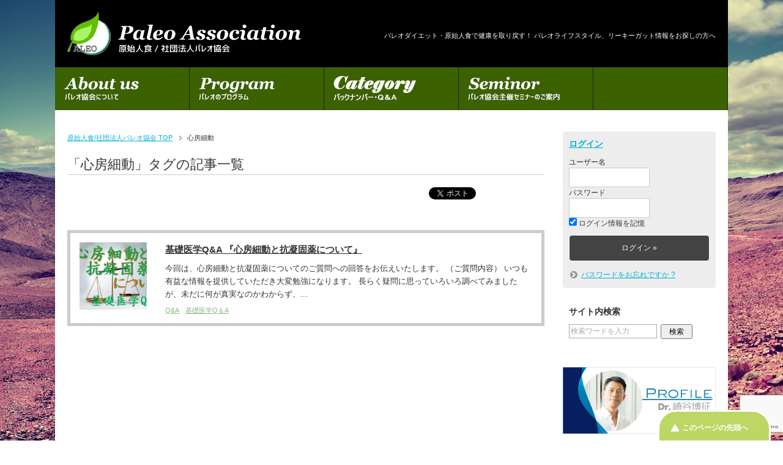

--- FILE ---
content_type: text/html; charset=UTF-8
request_url: https://paleo.or.jp/tag/%E5%BF%83%E6%88%BF%E7%B4%B0%E5%8B%95/
body_size: 13081
content:
<!DOCTYPE html PUBLIC "-//W3C//DTD XHTML 1.0 Transitional//EN" "http://www.w3.org/TR/xhtml1/DTD/xhtml1-transitional.dtd">
<html xmlns="http://www.w3.org/1999/xhtml" dir="ltr" xml:lang="ja" lang="ja" xmlns:og="http://ogp.me/ns#" xmlns:fb="http://www.facebook.com/2008/fbml" itemscope="itemscope" itemtype="http://schema.org/Blog">
<head>
<meta http-equiv="Content-Type" content="text/html; charset=UTF-8" />
<title>「心房細動」タグの記事一覧 | 原始人食/社団法人パレオ協会</title>
<meta name="viewport" content="width=device-width, initial-scale=1.0" />
<meta name="keywords" content="原始人食,パレオダイエット,リーキーガット,パレオライフスタイル,エストロゲン" />
<meta name="description" content="「心房細動」の記事一覧" />
<meta http-equiv="Content-Style-Type" content="text/css" />
<meta http-equiv="Content-Script-Type" content="text/javascript" />
<!--[if IE]><meta http-equiv="imagetoolbar" content="no" /><![endif]-->

<link href="//netdna.bootstrapcdn.com/font-awesome/4.0.3/css/font-awesome.min.css" rel="stylesheet">
<link rel="stylesheet" href="https://paleo.or.jp/userwp/wp-content/themes/keni62/common.css" type="text/css" media="all" />
<link rel="stylesheet" href="https://paleo.or.jp/userwp/wp-content/themes/keni62/layout.css" type="text/css" media="all" />
<link rel="stylesheet" href="https://paleo.or.jp/userwp/wp-content/themes/keni62/design.css" type="text/css" media="all" />
<link rel="stylesheet" href="https://paleo.or.jp/userwp/wp-content/themes/keni62/easy-responsive-tabs.css" type="text/css" media="all" />
<link rel="stylesheet" href="https://paleo.or.jp/userwp/wp-content/themes/keni62/mobile.css" type="text/css" media="all" />
<link rel="stylesheet" href="https://paleo.or.jp/userwp/wp-content/themes/keni62/mobile_layout.css" type="text/css" media="all" />
<link rel="stylesheet" href="https://paleo.or.jp/userwp/wp-content/themes/keni62/advanced.css" type="text/css" media="all" />
<link rel="stylesheet" href="https://paleo.or.jp/userwp/wp-content/themes/keni62/print.css" type="text/css" media="print" />
<link href='https://fonts.googleapis.com/css?family=Fjalla+One' rel='stylesheet' type='text/css'>
<link href='https://fonts.googleapis.com/css?family=Bree+Serif' rel='stylesheet' type='text/css'>
<link rel="shortcut icon" type="image/x-icon" href="https://paleo.or.jp/userwp/wp-content/themes/keni62/favicon.ico" />
<link rel="apple-touch-icon" href="https://paleo.or.jp/userwp/wp-content/themes/keni62/images/home-icon.png" />
<link rel="alternate" type="application/atom+xml" title="原始人食/社団法人パレオ協会 Atom Feed" href="https://paleo.or.jp/feed/atom/" />
<link rel="stylesheet" type="text/css" href="https://paleo.or.jp/userwp/wp-content/themes/keni62/easy-responsive-tabs.css " />
<script src="https://paleo.or.jp/userwp/wp-content/themes/keni62/js/jquery-1.9.1.min.js"></script>
<script src="https://paleo.or.jp/userwp/wp-content/themes/keni62/js/easyResponsiveTabs.js"></script>
<script type="text/javascript">
    $(document).ready(function() {
        //Horizontal Tab
        $('#parentHorizontalTab').easyResponsiveTabs({
            type: 'default', //Types: default, vertical, accordion
            width: 'auto', //auto or any width like 600px
            fit: true, // 100% fit in a container
            tabidentify: 'hor_1', // The tab groups identifier
            activate: function(event) { // Callback function if tab is switched
                var $tab = $(this);
                var $info = $('#nested-tabInfo');
                var $name = $('span', $info);
                $name.text($tab.text());
                $info.show();
            }
        });

        // Child Tab
        $('#ChildVerticalTab_1').easyResponsiveTabs({
            type: 'vertical',
            width: 'auto',
            fit: true,
            tabidentify: 'ver_1', // The tab groups identifier
            activetab_bg: '#fff', // background color for active tabs in this group
            inactive_bg: '#F5F5F5', // background color for inactive tabs in this group
            active_border_color: '#c1c1c1', // border color for active tabs heads in this group
            active_content_border_color: '#5AB1D0' // border color for active tabs contect in this group so that it matches the tab head border
        });

        //Vertical Tab
        $('#parentVerticalTab').easyResponsiveTabs({
            type: 'vertical', //Types: default, vertical, accordion
            width: 'auto', //auto or any width like 600px
            fit: true, // 100% fit in a container
            closed: 'accordion', // Start closed if in accordion view
            tabidentify: 'hor_1', // The tab groups identifier
            activate: function(event) { // Callback function if tab is switched
                var $tab = $(this);
                var $info = $('#nested-tabInfo2');
                var $name = $('span', $info);
                $name.text($tab.text());
                $info.show();
            }
        });
    });
</script>
<meta name='robots' content='max-image-preview:large' />
	<style>img:is([sizes="auto" i], [sizes^="auto," i]) { contain-intrinsic-size: 3000px 1500px }</style>
	<link rel="alternate" type="application/rss+xml" title="原始人食/社団法人パレオ協会 &raquo; フィード" href="https://paleo.or.jp/feed/" />
<link rel="alternate" type="application/rss+xml" title="原始人食/社団法人パレオ協会 &raquo; コメントフィード" href="https://paleo.or.jp/comments/feed/" />
<script type="text/javascript" id="wpp-js" src="https://paleo.or.jp/userwp/wp-content/plugins/wordpress-popular-posts/assets/js/wpp.min.js?ver=7.3.5" data-sampling="1" data-sampling-rate="100" data-api-url="https://paleo.or.jp/wp-json/wordpress-popular-posts" data-post-id="0" data-token="0751b2b018" data-lang="0" data-debug="0"></script>
<link rel="alternate" type="application/rss+xml" title="原始人食/社団法人パレオ協会 &raquo; 心房細動 タグのフィード" href="https://paleo.or.jp/tag/%e5%bf%83%e6%88%bf%e7%b4%b0%e5%8b%95/feed/" />
<script type="text/javascript">
/* <![CDATA[ */
window._wpemojiSettings = {"baseUrl":"https:\/\/s.w.org\/images\/core\/emoji\/16.0.1\/72x72\/","ext":".png","svgUrl":"https:\/\/s.w.org\/images\/core\/emoji\/16.0.1\/svg\/","svgExt":".svg","source":{"concatemoji":"https:\/\/paleo.or.jp\/userwp\/wp-includes\/js\/wp-emoji-release.min.js"}};
/*! This file is auto-generated */
!function(s,n){var o,i,e;function c(e){try{var t={supportTests:e,timestamp:(new Date).valueOf()};sessionStorage.setItem(o,JSON.stringify(t))}catch(e){}}function p(e,t,n){e.clearRect(0,0,e.canvas.width,e.canvas.height),e.fillText(t,0,0);var t=new Uint32Array(e.getImageData(0,0,e.canvas.width,e.canvas.height).data),a=(e.clearRect(0,0,e.canvas.width,e.canvas.height),e.fillText(n,0,0),new Uint32Array(e.getImageData(0,0,e.canvas.width,e.canvas.height).data));return t.every(function(e,t){return e===a[t]})}function u(e,t){e.clearRect(0,0,e.canvas.width,e.canvas.height),e.fillText(t,0,0);for(var n=e.getImageData(16,16,1,1),a=0;a<n.data.length;a++)if(0!==n.data[a])return!1;return!0}function f(e,t,n,a){switch(t){case"flag":return n(e,"\ud83c\udff3\ufe0f\u200d\u26a7\ufe0f","\ud83c\udff3\ufe0f\u200b\u26a7\ufe0f")?!1:!n(e,"\ud83c\udde8\ud83c\uddf6","\ud83c\udde8\u200b\ud83c\uddf6")&&!n(e,"\ud83c\udff4\udb40\udc67\udb40\udc62\udb40\udc65\udb40\udc6e\udb40\udc67\udb40\udc7f","\ud83c\udff4\u200b\udb40\udc67\u200b\udb40\udc62\u200b\udb40\udc65\u200b\udb40\udc6e\u200b\udb40\udc67\u200b\udb40\udc7f");case"emoji":return!a(e,"\ud83e\udedf")}return!1}function g(e,t,n,a){var r="undefined"!=typeof WorkerGlobalScope&&self instanceof WorkerGlobalScope?new OffscreenCanvas(300,150):s.createElement("canvas"),o=r.getContext("2d",{willReadFrequently:!0}),i=(o.textBaseline="top",o.font="600 32px Arial",{});return e.forEach(function(e){i[e]=t(o,e,n,a)}),i}function t(e){var t=s.createElement("script");t.src=e,t.defer=!0,s.head.appendChild(t)}"undefined"!=typeof Promise&&(o="wpEmojiSettingsSupports",i=["flag","emoji"],n.supports={everything:!0,everythingExceptFlag:!0},e=new Promise(function(e){s.addEventListener("DOMContentLoaded",e,{once:!0})}),new Promise(function(t){var n=function(){try{var e=JSON.parse(sessionStorage.getItem(o));if("object"==typeof e&&"number"==typeof e.timestamp&&(new Date).valueOf()<e.timestamp+604800&&"object"==typeof e.supportTests)return e.supportTests}catch(e){}return null}();if(!n){if("undefined"!=typeof Worker&&"undefined"!=typeof OffscreenCanvas&&"undefined"!=typeof URL&&URL.createObjectURL&&"undefined"!=typeof Blob)try{var e="postMessage("+g.toString()+"("+[JSON.stringify(i),f.toString(),p.toString(),u.toString()].join(",")+"));",a=new Blob([e],{type:"text/javascript"}),r=new Worker(URL.createObjectURL(a),{name:"wpTestEmojiSupports"});return void(r.onmessage=function(e){c(n=e.data),r.terminate(),t(n)})}catch(e){}c(n=g(i,f,p,u))}t(n)}).then(function(e){for(var t in e)n.supports[t]=e[t],n.supports.everything=n.supports.everything&&n.supports[t],"flag"!==t&&(n.supports.everythingExceptFlag=n.supports.everythingExceptFlag&&n.supports[t]);n.supports.everythingExceptFlag=n.supports.everythingExceptFlag&&!n.supports.flag,n.DOMReady=!1,n.readyCallback=function(){n.DOMReady=!0}}).then(function(){return e}).then(function(){var e;n.supports.everything||(n.readyCallback(),(e=n.source||{}).concatemoji?t(e.concatemoji):e.wpemoji&&e.twemoji&&(t(e.twemoji),t(e.wpemoji)))}))}((window,document),window._wpemojiSettings);
/* ]]> */
</script>
<link rel='stylesheet' id='colorbox-theme9-css' href='https://paleo.or.jp/userwp/wp-content/plugins/jquery-colorbox/themes/theme9/colorbox.css' type='text/css' media='screen' />
<style id='wp-emoji-styles-inline-css' type='text/css'>

	img.wp-smiley, img.emoji {
		display: inline !important;
		border: none !important;
		box-shadow: none !important;
		height: 1em !important;
		width: 1em !important;
		margin: 0 0.07em !important;
		vertical-align: -0.1em !important;
		background: none !important;
		padding: 0 !important;
	}
</style>
<link rel='stylesheet' id='wp-block-library-css' href='https://paleo.or.jp/userwp/wp-includes/css/dist/block-library/style.min.css' type='text/css' media='all' />
<style id='classic-theme-styles-inline-css' type='text/css'>
/*! This file is auto-generated */
.wp-block-button__link{color:#fff;background-color:#32373c;border-radius:9999px;box-shadow:none;text-decoration:none;padding:calc(.667em + 2px) calc(1.333em + 2px);font-size:1.125em}.wp-block-file__button{background:#32373c;color:#fff;text-decoration:none}
</style>
<style id='global-styles-inline-css' type='text/css'>
:root{--wp--preset--aspect-ratio--square: 1;--wp--preset--aspect-ratio--4-3: 4/3;--wp--preset--aspect-ratio--3-4: 3/4;--wp--preset--aspect-ratio--3-2: 3/2;--wp--preset--aspect-ratio--2-3: 2/3;--wp--preset--aspect-ratio--16-9: 16/9;--wp--preset--aspect-ratio--9-16: 9/16;--wp--preset--color--black: #000000;--wp--preset--color--cyan-bluish-gray: #abb8c3;--wp--preset--color--white: #ffffff;--wp--preset--color--pale-pink: #f78da7;--wp--preset--color--vivid-red: #cf2e2e;--wp--preset--color--luminous-vivid-orange: #ff6900;--wp--preset--color--luminous-vivid-amber: #fcb900;--wp--preset--color--light-green-cyan: #7bdcb5;--wp--preset--color--vivid-green-cyan: #00d084;--wp--preset--color--pale-cyan-blue: #8ed1fc;--wp--preset--color--vivid-cyan-blue: #0693e3;--wp--preset--color--vivid-purple: #9b51e0;--wp--preset--gradient--vivid-cyan-blue-to-vivid-purple: linear-gradient(135deg,rgba(6,147,227,1) 0%,rgb(155,81,224) 100%);--wp--preset--gradient--light-green-cyan-to-vivid-green-cyan: linear-gradient(135deg,rgb(122,220,180) 0%,rgb(0,208,130) 100%);--wp--preset--gradient--luminous-vivid-amber-to-luminous-vivid-orange: linear-gradient(135deg,rgba(252,185,0,1) 0%,rgba(255,105,0,1) 100%);--wp--preset--gradient--luminous-vivid-orange-to-vivid-red: linear-gradient(135deg,rgba(255,105,0,1) 0%,rgb(207,46,46) 100%);--wp--preset--gradient--very-light-gray-to-cyan-bluish-gray: linear-gradient(135deg,rgb(238,238,238) 0%,rgb(169,184,195) 100%);--wp--preset--gradient--cool-to-warm-spectrum: linear-gradient(135deg,rgb(74,234,220) 0%,rgb(151,120,209) 20%,rgb(207,42,186) 40%,rgb(238,44,130) 60%,rgb(251,105,98) 80%,rgb(254,248,76) 100%);--wp--preset--gradient--blush-light-purple: linear-gradient(135deg,rgb(255,206,236) 0%,rgb(152,150,240) 100%);--wp--preset--gradient--blush-bordeaux: linear-gradient(135deg,rgb(254,205,165) 0%,rgb(254,45,45) 50%,rgb(107,0,62) 100%);--wp--preset--gradient--luminous-dusk: linear-gradient(135deg,rgb(255,203,112) 0%,rgb(199,81,192) 50%,rgb(65,88,208) 100%);--wp--preset--gradient--pale-ocean: linear-gradient(135deg,rgb(255,245,203) 0%,rgb(182,227,212) 50%,rgb(51,167,181) 100%);--wp--preset--gradient--electric-grass: linear-gradient(135deg,rgb(202,248,128) 0%,rgb(113,206,126) 100%);--wp--preset--gradient--midnight: linear-gradient(135deg,rgb(2,3,129) 0%,rgb(40,116,252) 100%);--wp--preset--font-size--small: 13px;--wp--preset--font-size--medium: 20px;--wp--preset--font-size--large: 36px;--wp--preset--font-size--x-large: 42px;--wp--preset--spacing--20: 0.44rem;--wp--preset--spacing--30: 0.67rem;--wp--preset--spacing--40: 1rem;--wp--preset--spacing--50: 1.5rem;--wp--preset--spacing--60: 2.25rem;--wp--preset--spacing--70: 3.38rem;--wp--preset--spacing--80: 5.06rem;--wp--preset--shadow--natural: 6px 6px 9px rgba(0, 0, 0, 0.2);--wp--preset--shadow--deep: 12px 12px 50px rgba(0, 0, 0, 0.4);--wp--preset--shadow--sharp: 6px 6px 0px rgba(0, 0, 0, 0.2);--wp--preset--shadow--outlined: 6px 6px 0px -3px rgba(255, 255, 255, 1), 6px 6px rgba(0, 0, 0, 1);--wp--preset--shadow--crisp: 6px 6px 0px rgba(0, 0, 0, 1);}:where(.is-layout-flex){gap: 0.5em;}:where(.is-layout-grid){gap: 0.5em;}body .is-layout-flex{display: flex;}.is-layout-flex{flex-wrap: wrap;align-items: center;}.is-layout-flex > :is(*, div){margin: 0;}body .is-layout-grid{display: grid;}.is-layout-grid > :is(*, div){margin: 0;}:where(.wp-block-columns.is-layout-flex){gap: 2em;}:where(.wp-block-columns.is-layout-grid){gap: 2em;}:where(.wp-block-post-template.is-layout-flex){gap: 1.25em;}:where(.wp-block-post-template.is-layout-grid){gap: 1.25em;}.has-black-color{color: var(--wp--preset--color--black) !important;}.has-cyan-bluish-gray-color{color: var(--wp--preset--color--cyan-bluish-gray) !important;}.has-white-color{color: var(--wp--preset--color--white) !important;}.has-pale-pink-color{color: var(--wp--preset--color--pale-pink) !important;}.has-vivid-red-color{color: var(--wp--preset--color--vivid-red) !important;}.has-luminous-vivid-orange-color{color: var(--wp--preset--color--luminous-vivid-orange) !important;}.has-luminous-vivid-amber-color{color: var(--wp--preset--color--luminous-vivid-amber) !important;}.has-light-green-cyan-color{color: var(--wp--preset--color--light-green-cyan) !important;}.has-vivid-green-cyan-color{color: var(--wp--preset--color--vivid-green-cyan) !important;}.has-pale-cyan-blue-color{color: var(--wp--preset--color--pale-cyan-blue) !important;}.has-vivid-cyan-blue-color{color: var(--wp--preset--color--vivid-cyan-blue) !important;}.has-vivid-purple-color{color: var(--wp--preset--color--vivid-purple) !important;}.has-black-background-color{background-color: var(--wp--preset--color--black) !important;}.has-cyan-bluish-gray-background-color{background-color: var(--wp--preset--color--cyan-bluish-gray) !important;}.has-white-background-color{background-color: var(--wp--preset--color--white) !important;}.has-pale-pink-background-color{background-color: var(--wp--preset--color--pale-pink) !important;}.has-vivid-red-background-color{background-color: var(--wp--preset--color--vivid-red) !important;}.has-luminous-vivid-orange-background-color{background-color: var(--wp--preset--color--luminous-vivid-orange) !important;}.has-luminous-vivid-amber-background-color{background-color: var(--wp--preset--color--luminous-vivid-amber) !important;}.has-light-green-cyan-background-color{background-color: var(--wp--preset--color--light-green-cyan) !important;}.has-vivid-green-cyan-background-color{background-color: var(--wp--preset--color--vivid-green-cyan) !important;}.has-pale-cyan-blue-background-color{background-color: var(--wp--preset--color--pale-cyan-blue) !important;}.has-vivid-cyan-blue-background-color{background-color: var(--wp--preset--color--vivid-cyan-blue) !important;}.has-vivid-purple-background-color{background-color: var(--wp--preset--color--vivid-purple) !important;}.has-black-border-color{border-color: var(--wp--preset--color--black) !important;}.has-cyan-bluish-gray-border-color{border-color: var(--wp--preset--color--cyan-bluish-gray) !important;}.has-white-border-color{border-color: var(--wp--preset--color--white) !important;}.has-pale-pink-border-color{border-color: var(--wp--preset--color--pale-pink) !important;}.has-vivid-red-border-color{border-color: var(--wp--preset--color--vivid-red) !important;}.has-luminous-vivid-orange-border-color{border-color: var(--wp--preset--color--luminous-vivid-orange) !important;}.has-luminous-vivid-amber-border-color{border-color: var(--wp--preset--color--luminous-vivid-amber) !important;}.has-light-green-cyan-border-color{border-color: var(--wp--preset--color--light-green-cyan) !important;}.has-vivid-green-cyan-border-color{border-color: var(--wp--preset--color--vivid-green-cyan) !important;}.has-pale-cyan-blue-border-color{border-color: var(--wp--preset--color--pale-cyan-blue) !important;}.has-vivid-cyan-blue-border-color{border-color: var(--wp--preset--color--vivid-cyan-blue) !important;}.has-vivid-purple-border-color{border-color: var(--wp--preset--color--vivid-purple) !important;}.has-vivid-cyan-blue-to-vivid-purple-gradient-background{background: var(--wp--preset--gradient--vivid-cyan-blue-to-vivid-purple) !important;}.has-light-green-cyan-to-vivid-green-cyan-gradient-background{background: var(--wp--preset--gradient--light-green-cyan-to-vivid-green-cyan) !important;}.has-luminous-vivid-amber-to-luminous-vivid-orange-gradient-background{background: var(--wp--preset--gradient--luminous-vivid-amber-to-luminous-vivid-orange) !important;}.has-luminous-vivid-orange-to-vivid-red-gradient-background{background: var(--wp--preset--gradient--luminous-vivid-orange-to-vivid-red) !important;}.has-very-light-gray-to-cyan-bluish-gray-gradient-background{background: var(--wp--preset--gradient--very-light-gray-to-cyan-bluish-gray) !important;}.has-cool-to-warm-spectrum-gradient-background{background: var(--wp--preset--gradient--cool-to-warm-spectrum) !important;}.has-blush-light-purple-gradient-background{background: var(--wp--preset--gradient--blush-light-purple) !important;}.has-blush-bordeaux-gradient-background{background: var(--wp--preset--gradient--blush-bordeaux) !important;}.has-luminous-dusk-gradient-background{background: var(--wp--preset--gradient--luminous-dusk) !important;}.has-pale-ocean-gradient-background{background: var(--wp--preset--gradient--pale-ocean) !important;}.has-electric-grass-gradient-background{background: var(--wp--preset--gradient--electric-grass) !important;}.has-midnight-gradient-background{background: var(--wp--preset--gradient--midnight) !important;}.has-small-font-size{font-size: var(--wp--preset--font-size--small) !important;}.has-medium-font-size{font-size: var(--wp--preset--font-size--medium) !important;}.has-large-font-size{font-size: var(--wp--preset--font-size--large) !important;}.has-x-large-font-size{font-size: var(--wp--preset--font-size--x-large) !important;}
:where(.wp-block-post-template.is-layout-flex){gap: 1.25em;}:where(.wp-block-post-template.is-layout-grid){gap: 1.25em;}
:where(.wp-block-columns.is-layout-flex){gap: 2em;}:where(.wp-block-columns.is-layout-grid){gap: 2em;}
:root :where(.wp-block-pullquote){font-size: 1.5em;line-height: 1.6;}
</style>
<link rel='stylesheet' id='contact-form-7-css' href='https://paleo.or.jp/userwp/wp-content/plugins/contact-form-7/includes/css/styles.css' type='text/css' media='all' />
<link rel='stylesheet' id='searchandfilter-css' href='https://paleo.or.jp/userwp/wp-content/plugins/search-filter/style.css' type='text/css' media='all' />
<link rel='stylesheet' id='wordpress-popular-posts-css-css' href='https://paleo.or.jp/userwp/wp-content/plugins/wordpress-popular-posts/assets/css/wpp.css' type='text/css' media='all' />
<script type="text/javascript" src="https://paleo.or.jp/userwp/wp-includes/js/jquery/jquery.min.js" id="jquery-core-js"></script>
<script type="text/javascript" src="https://paleo.or.jp/userwp/wp-includes/js/jquery/jquery-migrate.min.js" id="jquery-migrate-js"></script>
<script type="text/javascript" id="colorbox-js-extra">
/* <![CDATA[ */
var jQueryColorboxSettingsArray = {"jQueryColorboxVersion":"4.6.2","colorboxInline":"false","colorboxIframe":"false","colorboxGroupId":"","colorboxTitle":"","colorboxWidth":"false","colorboxHeight":"false","colorboxMaxWidth":"false","colorboxMaxHeight":"false","colorboxSlideshow":"true","colorboxSlideshowAuto":"false","colorboxScalePhotos":"true","colorboxPreloading":"false","colorboxOverlayClose":"true","colorboxLoop":"true","colorboxEscKey":"true","colorboxArrowKey":"true","colorboxScrolling":"true","colorboxOpacity":"0.85","colorboxTransition":"elastic","colorboxSpeed":"350","colorboxSlideshowSpeed":"2500","colorboxClose":"close","colorboxNext":"next","colorboxPrevious":"previous","colorboxSlideshowStart":"start slideshow","colorboxSlideshowStop":"stop slideshow","colorboxCurrent":"{current} of {total} images","colorboxXhrError":"This content failed to load.","colorboxImgError":"This image failed to load.","colorboxImageMaxWidth":"false","colorboxImageMaxHeight":"false","colorboxImageHeight":"false","colorboxImageWidth":"false","colorboxLinkHeight":"false","colorboxLinkWidth":"false","colorboxInitialHeight":"100","colorboxInitialWidth":"300","autoColorboxJavaScript":"true","autoHideFlash":"","autoColorbox":"true","autoColorboxGalleries":"","addZoomOverlay":"","useGoogleJQuery":"","colorboxAddClassToLinks":""};
/* ]]> */
</script>
<script type="text/javascript" src="https://paleo.or.jp/userwp/wp-content/plugins/jquery-colorbox/js/jquery.colorbox-min.js" id="colorbox-js"></script>
<script type="text/javascript" src="https://paleo.or.jp/userwp/wp-content/plugins/jquery-colorbox/js/jquery-colorbox-wrapper-min.js" id="colorbox-wrapper-js"></script>
<link rel="https://api.w.org/" href="https://paleo.or.jp/wp-json/" /><link rel="alternate" title="JSON" type="application/json" href="https://paleo.or.jp/wp-json/wp/v2/tags/1461" /><link rel="EditURI" type="application/rsd+xml" title="RSD" href="https://paleo.or.jp/userwp/xmlrpc.php?rsd" />
<link rel="stylesheet" href="https://paleo.or.jp/userwp/wp-content/plugins/frontend-user-admin/frontend-user-admin.css" type="text/css" media="screen" />
            <style id="wpp-loading-animation-styles">@-webkit-keyframes bgslide{from{background-position-x:0}to{background-position-x:-200%}}@keyframes bgslide{from{background-position-x:0}to{background-position-x:-200%}}.wpp-widget-block-placeholder,.wpp-shortcode-placeholder{margin:0 auto;width:60px;height:3px;background:#dd3737;background:linear-gradient(90deg,#dd3737 0%,#571313 10%,#dd3737 100%);background-size:200% auto;border-radius:3px;-webkit-animation:bgslide 1s infinite linear;animation:bgslide 1s infinite linear}</style>
            <link rel="icon" href="https://paleo.or.jp/userwp/wp-content/uploads/2016/09/home-icon-60x60.png" sizes="32x32" />
<link rel="icon" href="https://paleo.or.jp/userwp/wp-content/uploads/2016/09/home-icon.png" sizes="192x192" />
<link rel="apple-touch-icon" href="https://paleo.or.jp/userwp/wp-content/uploads/2016/09/home-icon.png" />
<meta name="msapplication-TileImage" content="https://paleo.or.jp/userwp/wp-content/uploads/2016/09/home-icon.png" />
<style media="print" type="text/css">div.faq_answer { display: block!important; }p.faq_nav { display: none; }</style>
<style type="text/css">
#main-contents h2 span.spantt {background:#A4C797; margin:0 15px 2px 0; padding:0px 6px; border-radius:3px; color: #FFF; font-size:16px;font-weight:400;}
.hrbot{
	border:1px solid #FFF;
	clear:both;
	height:1px;
}
</style>
</head>

<body class="archive tag tag-1461 wp-theme-keni62 col2 metaslider-plugin">

<div id="container">

<div id="wrap">
<!--▼ヘッダー-->
<div id="header">
<p class="header-logo"><a href="/"><img src="https://paleo.or.jp/userwp/wp-content/themes/keni62/img/common/logo.png" alt="logo" width="382" height="70" /></a></p>
<h1>パレオダイエット・原始人食で健康を取り戻す！ パレオライフスタイル、リーキーガット情報をお探しの方へ</h1>
</div>
<!--▲ヘッダー-->

<div id="gNaviArea">
<ul class="gMenu fade">
		<li class="menu__single"><a href="/about/"><img src="https://paleo.or.jp/userwp/wp-content/themes/keni62/img/common/gnavi01.png" alt="パレオ協会について" width="219" height="70" /></a></li>
    <li class="menu__single">
        <a href="/program/"><img src="https://paleo.or.jp/userwp/wp-content/themes/keni62/img/common/gnavi02.png" alt="gnavi01" width="219" height="70" /></a>
        <ul class="menu__second-level">
            <li><a href="/category/paleofree/">パレオ食事法</a></li>
            <li><a href="/category/natural/">ナチュラルパレオ</a></li>
            <li><a href="/dvdshop/">メディカルパレオ</a></li>
            <li><a href="/cancer_paleo/">ガンパレオ</a></li>
            <li><a href="/category/recipe/">パレオレシピ</a></li>
        </ul>
    </li>
     <li class="menu__single">
     <a href="/inquiry/"><img src="https://paleo.or.jp/userwp/wp-content/themes/keni62/img/common/gnavi06.png" alt="カテゴリー" width="219" height="70" /></a>
			<ul class="menu__second-level">
				<li><a href="/category/bkmail/skin/">アトピー・アレルギー</a></li>
				<li><a href="/category/bkmail/pufa/">プーファ</a></li>
				<li><a href="/category/bkmail/sugar/">塩・糖・はちみつ</a></li>
				<li><a href="/category/bkmail/metal/">重金属・ミネラル</a></li>
				<li><a href="/category/bkmail/fat/">中性脂肪・コレステロール</a></li>
				<li><a href="category/bkmail/brain/">脳・その他</a></li>
				<li><a href="category/cancer-bkmail">がん</a></li>
				<li><a href="category/bkmail/horumon/">ホルモン</a></li>
				<li><a href="category/bkmail/riumati/">リウマチ</a></li>
				<li><a href="category/bkmail/women/">女性疾患</a></li>
				<li><a href="category/bkmail/thyroid/">甲状腺</a></li>
				<li><a href="category/bkmail/acid/">血糖・乳酸・糖尿病</a></li>
				<li><a href="category/bkmail/style/">五感・ライフスタイル</a></li>
				<li><a href="/category/bkmail/health/">美容・健康・代替医療</a></li>
				<li><a href="/category/bkmail/fitness/">フィットネス</a></li>
				<li><a href="/category/bkmail/paleodiet/">パレオ原始人食</a></li>
				<li><a href="/category/answer/body/">Body</a></li>
				<li><a href="/category/answer/food/">Food</a></li>
				<li><a href="/category/answer/life/">Life</a></li>
				<li><a href="/category/answer/beauty/">Beauty</a></li>
                <li><a href="/category/answer/kiso-dvd/">基礎医学DVD-Q&A</a></li>
                <li><a href="/category/kisoigaku/">基礎医学通信</a></li>

			</ul>
     </li>
     <li class="menu__single">
     <a href="/seminar/4125/"><img src="https://paleo.or.jp/userwp/wp-content/themes/keni62/img/common/gnavi03.png" alt="セミナー情報" width="219" height="70" /></a></li>

     <li class="menu__single"><a href="/junbi/"><img src="https://paleo.or.jp/userwp/wp-content/themes/keni62/img/common/gnavi07.png" alt="準備中" width="219" height="70" /></a></li>
</ul>
</div>


<!--▼グローバルナビ-->
<div id="global-nav">
<dl id="global-nav-in">
<dt class="btn-gnav"><img src="https://paleo.or.jp/userwp/wp-content/themes/keni62/img/mob/menu01.png" alt="menu" width="20" /></dt>
<dd class="menu-wrap">
<ul id="menu" class="menu">
	<li class="gnav01"><a href="/about/">パレオ協会について</a></li>
	<li class="gnav02"><a href="/program/">パレオのプログラム</a></li>
	<li class="gnav03"><a href="/kijikategory/">ニュースレター・Ｑ＆Ａのカテゴリー</a></li>
	<li class="gnav03"><a href="/seminar/4125/">パレオ協会主催セミナーのご紹介</a></li>
	<li class="gnav04"><a href="/inquiry_free/">お問い合わせ（一般）</a></li>
    <li class="gnav05"><a href="/inquiry_member/">お問い合わせ（会員）</a></li>
	<li class="gnav06"><a href="/junbi/">パレオマイスター</a></li>
</ul>
</dd>
</dl>
</div>
<!--▲グローバルナビ-->


<!--main-->
<div id="main">
<!--main-in-->
<div id="main-in">

<!--▽メイン＆サブ-->
<div id="main-and-sub">

<!--▽メインコンテンツ-->
<div id="main-contents">

<!--▼パン屑ナビ-->
<div id="breadcrumbs">
<ol>
<li class="first" itemscope="itemscope" itemtype="http://data-vocabulary.org/Breadcrumb"><a href="https://paleo.or.jp" itemprop="url"><span itemprop="title">原始人食/社団法人パレオ協会 TOP</span></a></li>
<li><span>心房細動</span></li>
</ol>
</div>
<!--▲パン屑ナビ-->

<h2 class="common">「心房細動」タグの記事一覧</h2>


<div class="contents">
<ul class="sb m20-b">
<li class="sb-tweet"></li>
<li class="sb-hatebu"></li>
<li class="sb-gplus"></li>
<li class="sb-fb-like"></li>
</ul></div>



<dl class="entryBox">
<dt><a href="https://paleo.or.jp/answer/11538/"><img width="160" height="160" src="https://paleo.or.jp/userwp/wp-content/uploads/2021/05/20210518-1-1-160x160.jpg" class="attachment-topics_thumbnail size-topics_thumbnail colorbox-11538  wp-post-image" alt="" decoding="async" srcset="https://paleo.or.jp/userwp/wp-content/uploads/2021/05/20210518-1-1-160x160.jpg 160w, https://paleo.or.jp/userwp/wp-content/uploads/2021/05/20210518-1-1-150x150.jpg 150w, https://paleo.or.jp/userwp/wp-content/uploads/2021/05/20210518-1-1-60x60.jpg 60w" sizes="(max-width: 160px) 100vw, 160px" /></a></dt>
<dd>
<h3>
<a href="https://paleo.or.jp/answer/11538/">基礎医学Q&A 『心房細動と抗凝固薬について』</a>
</h3>
<div class="entryBoxBody">

今回は、心房細動と抗凝固薬についてのご質問への回答をお伝えいたします。

（ご質問内容）
いつも有益な情報を提供していただき大変勉強になります。

長らく疑問に思っていろいろ調べてみましたが、未だに何が真実なのかわからず、...</div>
<div class="entryBoxCategory"><ul class="post-categories">
	<li><a href="https://paleo.or.jp/category/answer/" rel="category tag">Q&amp;A</a></li>
	<li><a href="https://paleo.or.jp/category/answer/kiso-dvd/" rel="category tag">基礎医学Q＆A</a></li></ul></div>
</dd>
</dl>


<div class="pn">
</div>


</div>
<!--△メインコンテンツ-->


</div>
<!--△メイン＆サブ-->


<!--▼サイドバー-->
<div id="sidebar" class="sub-column">
<div id="sidebar-in" class="fade">
	
<h2 class="en pcHidden">CONTENTS</h2>
	
<div id="member">
  <div id="frontend_user_admin-2" class="contents widget-conts frontend_user_admin"><h3><a href="https://paleo.or.jp/login/">ログイン</a></h3><div class="frontend-user-admin-widget-login"><form id="loginform" action="https://paleo.or.jp/login/" method="post">
<p><label>ユーザー名<br />
<input type="text" name="log" id="widget_user_login" class="input" value="" size="20" /></label></p>
<p><label>パスワード<br />
<input type="password" name="pwd" id="widget_user_pass" class="input" value="" size="20" /></label></p>
<p class="forgetmenot"><label><input name="rememberme" type="checkbox" id="widget_rememberme" value="forever" checked="checked" /> ログイン情報を記憶</label></p>
<p class="submit">
<input type="submit" name="wp-submit" id="wp-submit" class="submit login" value="ログイン &raquo;" />
<input type="hidden" name="redirect_to" value="https://paleo.or.jp/tag/%E5%BF%83%E6%88%BF%E7%B4%B0%E5%8B%95/" />
<input type="hidden" name="testcookie" value="1" />
</p>
</form>

<ul>
<li class="lostpassword"><a href="https://paleo.or.jp/login/?action=lostpassword" title="パスワード紛失取り扱い">パスワードをお忘れですか ?</a></li>
</ul>
</div></div><div id="search-2" class="contents widget-conts widget_search"><h3>サイト内検索</h3><form role="search" method="get" id="searchform" action="https://paleo.or.jp/">
	<dl class="search-box">
		<dt><input type="text" class="search" value="" name="s" id="s" /></dt>
		<dd><input type="submit" id="searchsubmit" value="検索" /></dd>
	</dl>
</form></div></div>

<div id="search-2" class="contents widget-conts widget_search pcHidden">
  <h3>サイト内検索</h3>
  <form role="search" method="get" id="searchform" action="https://paleo.or.jp/">
    <dl class="search-box">
      <dt><input type="text" class="search" value="" name="s" id="s" /></dt>
      <dd><input type="submit" id="searchsubmit" value="検索" /></dd>
    </dl>
  </form>
</div>

<ul class="banner">
	<!--<li><a href="#"><img src="https://paleo.or.jp/userwp/wp-content/themes/keni62/img/side/movie.jpg" alt="movie" width="100%" /></a></li>-->
  <li><a href="/profile/"><img src="https://paleo.or.jp/userwp/wp-content/themes/keni62/img/side/b-profile.jpg" alt="崎谷博征プロフィール" width="100%" /></a></li>
	<li><a href="/supplementshop/"><img src="https://paleo.or.jp/userwp/wp-content/themes/keni62/img/side/select.jpg" alt="サプリメント" width="100%" /></a></li>
	<li><a href="/naturalpaleo/"><img src="https://paleo.or.jp/userwp/wp-content/themes/keni62/img/side/form.png" alt="blog_banner" width="100%" /></a></li>
	<li><a href="https://blog.paleo.or.jp" target="_blank"><img src="https://paleo.or.jp/userwp/wp-content/themes/keni62/img/side/blog.jpg" alt="blog_banner" width="100%" /></a></li>
	<li><a href="/category/answer/paleo-dog/"><img src="https://paleo.or.jp/userwp/wp-content/themes/keni62/img/side/dog11.png" alt="パレオドッグ" width="100%" /></a></li>
  <li><a href="/hanbai/"><img src="https://paleo.or.jp/userwp/wp-content/themes/keni62/img/side/jibie-baner.jpg" alt="自然栽培野菜・ジビエ販売" width="100%" /></a></li>
  <li><img src="https://paleo.or.jp/userwp/wp-content/themes/keni62/img/common/info.png" alt="お問い合わせ" width="100%" /></a></li>
	<li style="text-align:left; list-style-type: disc; margin:-5px 0 0 20px; font-size:16px;"><a href="/inquiry_free/">お問い合わせ（一般）</a></li>
	<li style="text-align:left; list-style-type: disc; margin:5px 0 10px 20px; font-size:16px;"><a href="/inquiry_member/">お問い合わせ（会員）</a></li>
</ul>

<div class="symptom">
<h3><span class="en">Symptom</span>症状別カテゴリー</h3>
<dl class="dlSymptom">
	<dt>ガン</dt>
	<dd>
		<ul>
			<li><a href="/cancer/">ガン（限定）</a></li>
            <li><a href="/n-breast-cancer/">乳がん</a></li>
	    	<li><a href="/breastcancer/">乳がん（限定）</a></li>
			<li><a href="/uterine-ovarian-cancer/">子宮がん</a></li>
			<li><a href="/n-ovarian-cancer/">卵巣がん</a></li>
			<li><a href="/junbi/">肺ガン</a></li>
			<li><a href="/junbi/">大腸ガン</a></li>
			<li><a href="/junbi/">脳腫瘍</a></li>
			<li><a href="/junbi/">前立腺ガン</a></li>
			<li><a href="/junbi/">血液系ガン</a></li>
		</ul>
	</dd>
</dl>
<dl class="dlSymptom">
	<dt>自己免疫疾患</dt>
	<dd>
		<ul>
			<li><a href="/riumati/">関節リウマチ</a></li>
			<li><a href=/rheumatoid/">関節リウマチ(限定）</a></li>
      <li><a href="/n-sle/">SLE(全身性エリテマトーデス)</a></li>
			<li><a href="/sle/">SLE(全身性エリテマトーデス)(限定）</a></li>
			<li><a href="/immunity/">炎症性腸炎（クローン病、潰瘍性大腸炎）（限定）</a></li>
			<li><a href="/kougenbyou/">膠原病</a></li>
		</ul>
	</dd>
</dl>
<dl class="dlSymptom">
	<dt>アレルギー性疾患</dt>
	<dd>
		<ul>
			<li><a href="/atopi/">アトピー性皮膚炎</a></li>
			<li><a href="/atopic/">アトピー性皮膚炎(限定）</a></li>
			<li><a href="/junbi/">喘息</a></li>
		</ul>
	</dd>
</dl>
<dl class="dlSymptom">
	<dt>神経系疾患</dt>
	<dd>
		<ul>
			<li><a href="/junbi/">慢性頭痛</a></li>
			<li><a href="/junbi/">認知症</a></li>
			<li><a href="/depression/">うつ病、躁うつ病、統合失調症(限定）</a></li>
			<li><a href="/junbi/">自閉症</a></li>
			<li><a href="/als/">アルツハイマ―病・パーキンソン病・筋萎縮性側索硬化症、ミトコンドリア脳筋肉症（限定）</a></li>
			<li><a href="/sclerosis/">多発性硬化症(限定）</a></li>
	</ul>
	</dd>
</dl>
<dl class="dlSymptom">
	<dt>感染症・急性炎症</dt>
	<dd>
		<ul>
			<li><a href="/infection/">感染症（限定）</a></li>
			<li><a href="/n-stomatitis/">口内炎</a></li>
		</ul>
	</dd>
</dl>
<dl class="dlSymptom">
	<dt>ホルモン異常・代謝疾患</dt>
	<dd>
		<ul>
			<li><a href="/junbi/">更年期障害</a></li>
			<li><a href="/thyroid/">甲状腺機能低下症（橋本病）（限定）</a></li>
			<li><a href="/diabetes/">糖尿病（限定）</a></li>
			<li><a href="/junbi/">メタボリックシンドローム</a></li>
		</ul>
	</dd>
</dl>
<dl class="dlSymptom">
	<dt>消化器系疾患</dt>
	<dd>
		<ul>
			<li><a href="/gastric/">胃・十二指腸潰瘍（限定）</a></li>
			<li><a href="/junbi/">肝硬変</a></li>
			<li><a href="/junbi/">リーキーガット</a></li>
		</ul>
	</dd>
</dl>
<dl class="dlSymptom">
	<dt>婦人科系疾患</dt>
	<dd>
		<ul>
			<li><a href="/pms/">PMS（月経前症候群）(限定）</a></li>
			<li><a href="/junbi/">月経異常・月経困難症</a></li>
			<li><a href="/uterus/">子宮内膜症・子宮筋腫（限定）</a></li>
			<li><a href="/infertility/">不妊（限定）</a></li>
			<li><a href="/junbi/">更年期障害</a></li>
		</ul>
	</dd>
</dl>
<dl class="dlSymptom">
	<dt>腎・泌尿器系疾患</dt>
	<dd>
		<ul>
			<li><a href="/adrenal_glands/">副腎疲労（アドレナルファティーグ）（限定）</a></li>
			<li><a href="/junbi/">慢性腎不全</a></li>
		</ul>
	</dd>
</dl>
<dl class="dlSymptom">
	<dt>老化</dt>
	<dd>
		<ul>
			<li><a href="/n-anti/">アンチエイジング</a></li>
			<li><a href="/bone/">骨粗しょう症</a></li>

		</ul>
	</dd>
</dl>
<dl class="dlSymptom">
	<dt>その他</dt>
	<dd>
		<ul>
			<li><a href="/gout/">痛風（限定）</a></li>
			<li><a href="/fatigue/">慢性疲労症候群（限定）</a></li>
			<li><a href="/asthma/">喘息（限定）</a></li>
			<li><a href="/cardiovascular/">心臓血管疾患（心筋梗塞、狭心症、不整脈）、脳卒中などの血管障害（限定）</a></li>
			<li><a href="/effect/">医薬品の副作用</a></li>
		</ul>
	</dd>
</dl>
</div>

<div class="program">
<h3><span class="en">PROGRAM</span>パレオのプログラム</h3>
<ul class="sideList program">
<li><a href="/paleo/category/program/paleofree/">パレオ食事法</a></li>
<li><a href="/paleo/category/program/natural/">ナチュラルパレオ</a></li>
<li><a href="/dvdshop/">メディカルパレオ</a></li>
<li><a href="/cancer_paleo//">ガンパレオ</a></li>
<li><a href="/paleo/category/program/recipe/">パレオレシピ </a></li></ul>
</div>

<div class="free">
<h3><span class="en">Free content</span>無料コンテンツ</h3>
<ul class="sideList free">
	<li><a href="/paleofree/406/">パレオ食事法概論</a></li>
</ul>
<ul>
</div>

</div>
</div>
<!--▲サイドバー-->




</div>
<!--/main-in-->

</div>
<!--/main-->


<!--▼フッター-->
 <footer id="pc" class="fade">
	    
	    <ul class="footerFb">
		    	<li class="fb01"><a href="https://www.facebook.com/sakitanihiroyuki/" target="_blank"><img src="https://paleo.or.jp/userwp/wp-content/themes/keni62/img/common/fb_01.png" alt="fb_01" /></a></li>
		    	<li class="fb02"><a href="https://www.facebook.com/paleo.or.jp/" target="_blank"><img src="https://paleo.or.jp/userwp/wp-content/themes/keni62/img/common/fb_02.png" alt="fb_01" /></a></li>
	    </ul>
	    <div id="footerContents">
		    	<dl class="footerNavi">
			    	<dt>パレオ協会について</dt>
			    	<dd>
			    		<ul>
							<li><a href="/about/">初めての方へ</a></li>
                            <li><a href="/profile/">崎谷博征プロフィール</a></li>
							<li><a href="/seminar/4125/">パレオ協会主催セミナー情報</a></li>
							<li><a href="/privacy">プライバシーポリシー</a></li>
							<li><a href="/ss/">特定商取引法の記載</a></li>
							<li><a href="/inquiry/">お問い合わせ</a></li>
			    		</ul>
			    	</dd>
		    	</dl>
		    	<dl class="footerNavi">
			    	<dt>パレオのプログラム</dt>
			    	<dd>
			    		<ul>
				    			<li><a href="/category/paleofree/">パレオ食事法</a></li>
								<li><a href="/category/natural/">ナチュラルパレオ</a></li>
								<li><a href="/dvdshop/">メディカルパレオ</a></li>
								<li><a href="/cancer_paleo/">ガンパレオ</a></li>
								<li><a href="/category/recipe/">パレオレシピ </a></li>
			    		</ul>
			    	</dd>
		    	</dl>
		    		<dl class="footerNavi">
			    	<dt>無料コンテンツ</dt>
			    	<dd>
			    		<ul>
				    			<li><a href="/paleofree/406/">パレオ食事法概論</a></li>
			    		</ul>
			    	</dd>
		    	</dl>
		    	<dl class="footerNavi">
			    	<dt>会員メニュー</dt>
			    	<dd>
			    		<ul>
							<li><a href="/sample-page/">社団法人パレオ協会 会員サイトの使い方</a></li>
                            <li><a href="/stetas/">ステータス(会員種別)について</a></li>
							<li><a href="/rules/">社団法人パレオ協会 会員規約</a></li>
							<li><a href="/login/">ログイン(ログアウト)</a></li>
							<li><a href="/login/?action=lostpassword">パスワードをお忘れの方(マイアカウント)</a></li>
			    		</ul>
			    	</dd>
		    	</dl>
				<address>Copyright (C) 2026 原始人食/社団法人パレオ協会 All Rights Reserved.</address>
	    </div>
    </footer>
    
    <footer id="mob">
	    <ul class="sns">
		    <li><a href="https://www.facebook.com/sakitanihiroyuki/" target="_blank"><img src="https://paleo.or.jp/userwp/wp-content/themes/keni62/img/mob/fb01.png" alt="fb01" width="540" height="240" /></a></li>
		    <li><a href="https://www.facebook.com/paleo.or.jp/" target="_blank"><img src="https://paleo.or.jp/userwp/wp-content/themes/keni62/img/mob/fb02.png" alt="fb01" width="540" height="240" /></a></li>
	    </ul>
	    <ul class="footerMenu">
		    <li><a href="/about/">パレオ協会について</a><li>
		    <li><a href="/sample-page/">会員サイトの使い方</a><li>
	    </ul>
	    <address>Copyright (C) 2026 原始人食/社団法人パレオ協会 All Rights Reserved.</address>
    </footer>
<!--▲フッター-->


<!--▼トップメニュー-->
<!--<div id="top">
<div id="top-in">

<ul id="top-menu">
<li><a href="https://paleo.or.jp/sitemaps/">サイトマップ</a></li>
</ul>

</div>
</div>-->
<!--▲トップメニュー-->


</div>
<!--▼ページの先頭へ戻る-->
<p class="page-top"><a href="#container">このページの先頭へ</a></p>
<!--▲ページの先頭へ戻る-->

</div><!--/wrap-->


<script type="speculationrules">
{"prefetch":[{"source":"document","where":{"and":[{"href_matches":"\/*"},{"not":{"href_matches":["\/userwp\/wp-*.php","\/userwp\/wp-admin\/*","\/userwp\/wp-content\/uploads\/*","\/userwp\/wp-content\/*","\/userwp\/wp-content\/plugins\/*","\/userwp\/wp-content\/themes\/keni62\/*","\/*\\?(.+)"]}},{"not":{"selector_matches":"a[rel~=\"nofollow\"]"}},{"not":{"selector_matches":".no-prefetch, .no-prefetch a"}}]},"eagerness":"conservative"}]}
</script>
<script type="text/javascript" src="https://paleo.or.jp/userwp/wp-includes/js/dist/hooks.min.js" id="wp-hooks-js"></script>
<script type="text/javascript" src="https://paleo.or.jp/userwp/wp-includes/js/dist/i18n.min.js" id="wp-i18n-js"></script>
<script type="text/javascript" id="wp-i18n-js-after">
/* <![CDATA[ */
wp.i18n.setLocaleData( { 'text direction\u0004ltr': [ 'ltr' ] } );
/* ]]> */
</script>
<script type="text/javascript" src="https://paleo.or.jp/userwp/wp-content/plugins/contact-form-7/includes/swv/js/index.js" id="swv-js"></script>
<script type="text/javascript" id="contact-form-7-js-translations">
/* <![CDATA[ */
( function( domain, translations ) {
	var localeData = translations.locale_data[ domain ] || translations.locale_data.messages;
	localeData[""].domain = domain;
	wp.i18n.setLocaleData( localeData, domain );
} )( "contact-form-7", {"translation-revision-date":"2025-11-30 08:12:23+0000","generator":"GlotPress\/4.0.3","domain":"messages","locale_data":{"messages":{"":{"domain":"messages","plural-forms":"nplurals=1; plural=0;","lang":"ja_JP"},"This contact form is placed in the wrong place.":["\u3053\u306e\u30b3\u30f3\u30bf\u30af\u30c8\u30d5\u30a9\u30fc\u30e0\u306f\u9593\u9055\u3063\u305f\u4f4d\u7f6e\u306b\u7f6e\u304b\u308c\u3066\u3044\u307e\u3059\u3002"],"Error:":["\u30a8\u30e9\u30fc:"]}},"comment":{"reference":"includes\/js\/index.js"}} );
/* ]]> */
</script>
<script type="text/javascript" id="contact-form-7-js-before">
/* <![CDATA[ */
var wpcf7 = {
    "api": {
        "root": "https:\/\/paleo.or.jp\/wp-json\/",
        "namespace": "contact-form-7\/v1"
    }
};
/* ]]> */
</script>
<script type="text/javascript" src="https://paleo.or.jp/userwp/wp-content/plugins/contact-form-7/includes/js/index.js" id="contact-form-7-js"></script>
<script type="text/javascript" src="https://paleo.or.jp/userwp/wp-content/themes/keni62/js/utility.js" id="my-utility-js"></script>
<script type="text/javascript" src="https://paleo.or.jp/userwp/wp-content/themes/keni62/js/socialButton.js" id="my-social-js"></script>
<script type="text/javascript" src="https://www.google.com/recaptcha/api.js?render=6Ld0vpIrAAAAACfzm3zmKR-35MPe6S68EunJOWk3" id="google-recaptcha-js"></script>
<script type="text/javascript" src="https://paleo.or.jp/userwp/wp-includes/js/dist/vendor/wp-polyfill.min.js" id="wp-polyfill-js"></script>
<script type="text/javascript" id="wpcf7-recaptcha-js-before">
/* <![CDATA[ */
var wpcf7_recaptcha = {
    "sitekey": "6Ld0vpIrAAAAACfzm3zmKR-35MPe6S68EunJOWk3",
    "actions": {
        "homepage": "homepage",
        "contactform": "contactform"
    }
};
/* ]]> */
</script>
<script type="text/javascript" src="https://paleo.or.jp/userwp/wp-content/plugins/contact-form-7/modules/recaptcha/index.js" id="wpcf7-recaptcha-js"></script>
<script type="text/javascript" src="https://paleo.or.jp/userwp/wp-includes/js/jquery/jquery.form.min.js" id="jquery-form-js"></script>


</body>
</html>

--- FILE ---
content_type: text/html; charset=utf-8
request_url: https://www.google.com/recaptcha/api2/anchor?ar=1&k=6Ld0vpIrAAAAACfzm3zmKR-35MPe6S68EunJOWk3&co=aHR0cHM6Ly9wYWxlby5vci5qcDo0NDM.&hl=en&v=N67nZn4AqZkNcbeMu4prBgzg&size=invisible&anchor-ms=20000&execute-ms=30000&cb=71n8mob6cnbx
body_size: 48569
content:
<!DOCTYPE HTML><html dir="ltr" lang="en"><head><meta http-equiv="Content-Type" content="text/html; charset=UTF-8">
<meta http-equiv="X-UA-Compatible" content="IE=edge">
<title>reCAPTCHA</title>
<style type="text/css">
/* cyrillic-ext */
@font-face {
  font-family: 'Roboto';
  font-style: normal;
  font-weight: 400;
  font-stretch: 100%;
  src: url(//fonts.gstatic.com/s/roboto/v48/KFO7CnqEu92Fr1ME7kSn66aGLdTylUAMa3GUBHMdazTgWw.woff2) format('woff2');
  unicode-range: U+0460-052F, U+1C80-1C8A, U+20B4, U+2DE0-2DFF, U+A640-A69F, U+FE2E-FE2F;
}
/* cyrillic */
@font-face {
  font-family: 'Roboto';
  font-style: normal;
  font-weight: 400;
  font-stretch: 100%;
  src: url(//fonts.gstatic.com/s/roboto/v48/KFO7CnqEu92Fr1ME7kSn66aGLdTylUAMa3iUBHMdazTgWw.woff2) format('woff2');
  unicode-range: U+0301, U+0400-045F, U+0490-0491, U+04B0-04B1, U+2116;
}
/* greek-ext */
@font-face {
  font-family: 'Roboto';
  font-style: normal;
  font-weight: 400;
  font-stretch: 100%;
  src: url(//fonts.gstatic.com/s/roboto/v48/KFO7CnqEu92Fr1ME7kSn66aGLdTylUAMa3CUBHMdazTgWw.woff2) format('woff2');
  unicode-range: U+1F00-1FFF;
}
/* greek */
@font-face {
  font-family: 'Roboto';
  font-style: normal;
  font-weight: 400;
  font-stretch: 100%;
  src: url(//fonts.gstatic.com/s/roboto/v48/KFO7CnqEu92Fr1ME7kSn66aGLdTylUAMa3-UBHMdazTgWw.woff2) format('woff2');
  unicode-range: U+0370-0377, U+037A-037F, U+0384-038A, U+038C, U+038E-03A1, U+03A3-03FF;
}
/* math */
@font-face {
  font-family: 'Roboto';
  font-style: normal;
  font-weight: 400;
  font-stretch: 100%;
  src: url(//fonts.gstatic.com/s/roboto/v48/KFO7CnqEu92Fr1ME7kSn66aGLdTylUAMawCUBHMdazTgWw.woff2) format('woff2');
  unicode-range: U+0302-0303, U+0305, U+0307-0308, U+0310, U+0312, U+0315, U+031A, U+0326-0327, U+032C, U+032F-0330, U+0332-0333, U+0338, U+033A, U+0346, U+034D, U+0391-03A1, U+03A3-03A9, U+03B1-03C9, U+03D1, U+03D5-03D6, U+03F0-03F1, U+03F4-03F5, U+2016-2017, U+2034-2038, U+203C, U+2040, U+2043, U+2047, U+2050, U+2057, U+205F, U+2070-2071, U+2074-208E, U+2090-209C, U+20D0-20DC, U+20E1, U+20E5-20EF, U+2100-2112, U+2114-2115, U+2117-2121, U+2123-214F, U+2190, U+2192, U+2194-21AE, U+21B0-21E5, U+21F1-21F2, U+21F4-2211, U+2213-2214, U+2216-22FF, U+2308-230B, U+2310, U+2319, U+231C-2321, U+2336-237A, U+237C, U+2395, U+239B-23B7, U+23D0, U+23DC-23E1, U+2474-2475, U+25AF, U+25B3, U+25B7, U+25BD, U+25C1, U+25CA, U+25CC, U+25FB, U+266D-266F, U+27C0-27FF, U+2900-2AFF, U+2B0E-2B11, U+2B30-2B4C, U+2BFE, U+3030, U+FF5B, U+FF5D, U+1D400-1D7FF, U+1EE00-1EEFF;
}
/* symbols */
@font-face {
  font-family: 'Roboto';
  font-style: normal;
  font-weight: 400;
  font-stretch: 100%;
  src: url(//fonts.gstatic.com/s/roboto/v48/KFO7CnqEu92Fr1ME7kSn66aGLdTylUAMaxKUBHMdazTgWw.woff2) format('woff2');
  unicode-range: U+0001-000C, U+000E-001F, U+007F-009F, U+20DD-20E0, U+20E2-20E4, U+2150-218F, U+2190, U+2192, U+2194-2199, U+21AF, U+21E6-21F0, U+21F3, U+2218-2219, U+2299, U+22C4-22C6, U+2300-243F, U+2440-244A, U+2460-24FF, U+25A0-27BF, U+2800-28FF, U+2921-2922, U+2981, U+29BF, U+29EB, U+2B00-2BFF, U+4DC0-4DFF, U+FFF9-FFFB, U+10140-1018E, U+10190-1019C, U+101A0, U+101D0-101FD, U+102E0-102FB, U+10E60-10E7E, U+1D2C0-1D2D3, U+1D2E0-1D37F, U+1F000-1F0FF, U+1F100-1F1AD, U+1F1E6-1F1FF, U+1F30D-1F30F, U+1F315, U+1F31C, U+1F31E, U+1F320-1F32C, U+1F336, U+1F378, U+1F37D, U+1F382, U+1F393-1F39F, U+1F3A7-1F3A8, U+1F3AC-1F3AF, U+1F3C2, U+1F3C4-1F3C6, U+1F3CA-1F3CE, U+1F3D4-1F3E0, U+1F3ED, U+1F3F1-1F3F3, U+1F3F5-1F3F7, U+1F408, U+1F415, U+1F41F, U+1F426, U+1F43F, U+1F441-1F442, U+1F444, U+1F446-1F449, U+1F44C-1F44E, U+1F453, U+1F46A, U+1F47D, U+1F4A3, U+1F4B0, U+1F4B3, U+1F4B9, U+1F4BB, U+1F4BF, U+1F4C8-1F4CB, U+1F4D6, U+1F4DA, U+1F4DF, U+1F4E3-1F4E6, U+1F4EA-1F4ED, U+1F4F7, U+1F4F9-1F4FB, U+1F4FD-1F4FE, U+1F503, U+1F507-1F50B, U+1F50D, U+1F512-1F513, U+1F53E-1F54A, U+1F54F-1F5FA, U+1F610, U+1F650-1F67F, U+1F687, U+1F68D, U+1F691, U+1F694, U+1F698, U+1F6AD, U+1F6B2, U+1F6B9-1F6BA, U+1F6BC, U+1F6C6-1F6CF, U+1F6D3-1F6D7, U+1F6E0-1F6EA, U+1F6F0-1F6F3, U+1F6F7-1F6FC, U+1F700-1F7FF, U+1F800-1F80B, U+1F810-1F847, U+1F850-1F859, U+1F860-1F887, U+1F890-1F8AD, U+1F8B0-1F8BB, U+1F8C0-1F8C1, U+1F900-1F90B, U+1F93B, U+1F946, U+1F984, U+1F996, U+1F9E9, U+1FA00-1FA6F, U+1FA70-1FA7C, U+1FA80-1FA89, U+1FA8F-1FAC6, U+1FACE-1FADC, U+1FADF-1FAE9, U+1FAF0-1FAF8, U+1FB00-1FBFF;
}
/* vietnamese */
@font-face {
  font-family: 'Roboto';
  font-style: normal;
  font-weight: 400;
  font-stretch: 100%;
  src: url(//fonts.gstatic.com/s/roboto/v48/KFO7CnqEu92Fr1ME7kSn66aGLdTylUAMa3OUBHMdazTgWw.woff2) format('woff2');
  unicode-range: U+0102-0103, U+0110-0111, U+0128-0129, U+0168-0169, U+01A0-01A1, U+01AF-01B0, U+0300-0301, U+0303-0304, U+0308-0309, U+0323, U+0329, U+1EA0-1EF9, U+20AB;
}
/* latin-ext */
@font-face {
  font-family: 'Roboto';
  font-style: normal;
  font-weight: 400;
  font-stretch: 100%;
  src: url(//fonts.gstatic.com/s/roboto/v48/KFO7CnqEu92Fr1ME7kSn66aGLdTylUAMa3KUBHMdazTgWw.woff2) format('woff2');
  unicode-range: U+0100-02BA, U+02BD-02C5, U+02C7-02CC, U+02CE-02D7, U+02DD-02FF, U+0304, U+0308, U+0329, U+1D00-1DBF, U+1E00-1E9F, U+1EF2-1EFF, U+2020, U+20A0-20AB, U+20AD-20C0, U+2113, U+2C60-2C7F, U+A720-A7FF;
}
/* latin */
@font-face {
  font-family: 'Roboto';
  font-style: normal;
  font-weight: 400;
  font-stretch: 100%;
  src: url(//fonts.gstatic.com/s/roboto/v48/KFO7CnqEu92Fr1ME7kSn66aGLdTylUAMa3yUBHMdazQ.woff2) format('woff2');
  unicode-range: U+0000-00FF, U+0131, U+0152-0153, U+02BB-02BC, U+02C6, U+02DA, U+02DC, U+0304, U+0308, U+0329, U+2000-206F, U+20AC, U+2122, U+2191, U+2193, U+2212, U+2215, U+FEFF, U+FFFD;
}
/* cyrillic-ext */
@font-face {
  font-family: 'Roboto';
  font-style: normal;
  font-weight: 500;
  font-stretch: 100%;
  src: url(//fonts.gstatic.com/s/roboto/v48/KFO7CnqEu92Fr1ME7kSn66aGLdTylUAMa3GUBHMdazTgWw.woff2) format('woff2');
  unicode-range: U+0460-052F, U+1C80-1C8A, U+20B4, U+2DE0-2DFF, U+A640-A69F, U+FE2E-FE2F;
}
/* cyrillic */
@font-face {
  font-family: 'Roboto';
  font-style: normal;
  font-weight: 500;
  font-stretch: 100%;
  src: url(//fonts.gstatic.com/s/roboto/v48/KFO7CnqEu92Fr1ME7kSn66aGLdTylUAMa3iUBHMdazTgWw.woff2) format('woff2');
  unicode-range: U+0301, U+0400-045F, U+0490-0491, U+04B0-04B1, U+2116;
}
/* greek-ext */
@font-face {
  font-family: 'Roboto';
  font-style: normal;
  font-weight: 500;
  font-stretch: 100%;
  src: url(//fonts.gstatic.com/s/roboto/v48/KFO7CnqEu92Fr1ME7kSn66aGLdTylUAMa3CUBHMdazTgWw.woff2) format('woff2');
  unicode-range: U+1F00-1FFF;
}
/* greek */
@font-face {
  font-family: 'Roboto';
  font-style: normal;
  font-weight: 500;
  font-stretch: 100%;
  src: url(//fonts.gstatic.com/s/roboto/v48/KFO7CnqEu92Fr1ME7kSn66aGLdTylUAMa3-UBHMdazTgWw.woff2) format('woff2');
  unicode-range: U+0370-0377, U+037A-037F, U+0384-038A, U+038C, U+038E-03A1, U+03A3-03FF;
}
/* math */
@font-face {
  font-family: 'Roboto';
  font-style: normal;
  font-weight: 500;
  font-stretch: 100%;
  src: url(//fonts.gstatic.com/s/roboto/v48/KFO7CnqEu92Fr1ME7kSn66aGLdTylUAMawCUBHMdazTgWw.woff2) format('woff2');
  unicode-range: U+0302-0303, U+0305, U+0307-0308, U+0310, U+0312, U+0315, U+031A, U+0326-0327, U+032C, U+032F-0330, U+0332-0333, U+0338, U+033A, U+0346, U+034D, U+0391-03A1, U+03A3-03A9, U+03B1-03C9, U+03D1, U+03D5-03D6, U+03F0-03F1, U+03F4-03F5, U+2016-2017, U+2034-2038, U+203C, U+2040, U+2043, U+2047, U+2050, U+2057, U+205F, U+2070-2071, U+2074-208E, U+2090-209C, U+20D0-20DC, U+20E1, U+20E5-20EF, U+2100-2112, U+2114-2115, U+2117-2121, U+2123-214F, U+2190, U+2192, U+2194-21AE, U+21B0-21E5, U+21F1-21F2, U+21F4-2211, U+2213-2214, U+2216-22FF, U+2308-230B, U+2310, U+2319, U+231C-2321, U+2336-237A, U+237C, U+2395, U+239B-23B7, U+23D0, U+23DC-23E1, U+2474-2475, U+25AF, U+25B3, U+25B7, U+25BD, U+25C1, U+25CA, U+25CC, U+25FB, U+266D-266F, U+27C0-27FF, U+2900-2AFF, U+2B0E-2B11, U+2B30-2B4C, U+2BFE, U+3030, U+FF5B, U+FF5D, U+1D400-1D7FF, U+1EE00-1EEFF;
}
/* symbols */
@font-face {
  font-family: 'Roboto';
  font-style: normal;
  font-weight: 500;
  font-stretch: 100%;
  src: url(//fonts.gstatic.com/s/roboto/v48/KFO7CnqEu92Fr1ME7kSn66aGLdTylUAMaxKUBHMdazTgWw.woff2) format('woff2');
  unicode-range: U+0001-000C, U+000E-001F, U+007F-009F, U+20DD-20E0, U+20E2-20E4, U+2150-218F, U+2190, U+2192, U+2194-2199, U+21AF, U+21E6-21F0, U+21F3, U+2218-2219, U+2299, U+22C4-22C6, U+2300-243F, U+2440-244A, U+2460-24FF, U+25A0-27BF, U+2800-28FF, U+2921-2922, U+2981, U+29BF, U+29EB, U+2B00-2BFF, U+4DC0-4DFF, U+FFF9-FFFB, U+10140-1018E, U+10190-1019C, U+101A0, U+101D0-101FD, U+102E0-102FB, U+10E60-10E7E, U+1D2C0-1D2D3, U+1D2E0-1D37F, U+1F000-1F0FF, U+1F100-1F1AD, U+1F1E6-1F1FF, U+1F30D-1F30F, U+1F315, U+1F31C, U+1F31E, U+1F320-1F32C, U+1F336, U+1F378, U+1F37D, U+1F382, U+1F393-1F39F, U+1F3A7-1F3A8, U+1F3AC-1F3AF, U+1F3C2, U+1F3C4-1F3C6, U+1F3CA-1F3CE, U+1F3D4-1F3E0, U+1F3ED, U+1F3F1-1F3F3, U+1F3F5-1F3F7, U+1F408, U+1F415, U+1F41F, U+1F426, U+1F43F, U+1F441-1F442, U+1F444, U+1F446-1F449, U+1F44C-1F44E, U+1F453, U+1F46A, U+1F47D, U+1F4A3, U+1F4B0, U+1F4B3, U+1F4B9, U+1F4BB, U+1F4BF, U+1F4C8-1F4CB, U+1F4D6, U+1F4DA, U+1F4DF, U+1F4E3-1F4E6, U+1F4EA-1F4ED, U+1F4F7, U+1F4F9-1F4FB, U+1F4FD-1F4FE, U+1F503, U+1F507-1F50B, U+1F50D, U+1F512-1F513, U+1F53E-1F54A, U+1F54F-1F5FA, U+1F610, U+1F650-1F67F, U+1F687, U+1F68D, U+1F691, U+1F694, U+1F698, U+1F6AD, U+1F6B2, U+1F6B9-1F6BA, U+1F6BC, U+1F6C6-1F6CF, U+1F6D3-1F6D7, U+1F6E0-1F6EA, U+1F6F0-1F6F3, U+1F6F7-1F6FC, U+1F700-1F7FF, U+1F800-1F80B, U+1F810-1F847, U+1F850-1F859, U+1F860-1F887, U+1F890-1F8AD, U+1F8B0-1F8BB, U+1F8C0-1F8C1, U+1F900-1F90B, U+1F93B, U+1F946, U+1F984, U+1F996, U+1F9E9, U+1FA00-1FA6F, U+1FA70-1FA7C, U+1FA80-1FA89, U+1FA8F-1FAC6, U+1FACE-1FADC, U+1FADF-1FAE9, U+1FAF0-1FAF8, U+1FB00-1FBFF;
}
/* vietnamese */
@font-face {
  font-family: 'Roboto';
  font-style: normal;
  font-weight: 500;
  font-stretch: 100%;
  src: url(//fonts.gstatic.com/s/roboto/v48/KFO7CnqEu92Fr1ME7kSn66aGLdTylUAMa3OUBHMdazTgWw.woff2) format('woff2');
  unicode-range: U+0102-0103, U+0110-0111, U+0128-0129, U+0168-0169, U+01A0-01A1, U+01AF-01B0, U+0300-0301, U+0303-0304, U+0308-0309, U+0323, U+0329, U+1EA0-1EF9, U+20AB;
}
/* latin-ext */
@font-face {
  font-family: 'Roboto';
  font-style: normal;
  font-weight: 500;
  font-stretch: 100%;
  src: url(//fonts.gstatic.com/s/roboto/v48/KFO7CnqEu92Fr1ME7kSn66aGLdTylUAMa3KUBHMdazTgWw.woff2) format('woff2');
  unicode-range: U+0100-02BA, U+02BD-02C5, U+02C7-02CC, U+02CE-02D7, U+02DD-02FF, U+0304, U+0308, U+0329, U+1D00-1DBF, U+1E00-1E9F, U+1EF2-1EFF, U+2020, U+20A0-20AB, U+20AD-20C0, U+2113, U+2C60-2C7F, U+A720-A7FF;
}
/* latin */
@font-face {
  font-family: 'Roboto';
  font-style: normal;
  font-weight: 500;
  font-stretch: 100%;
  src: url(//fonts.gstatic.com/s/roboto/v48/KFO7CnqEu92Fr1ME7kSn66aGLdTylUAMa3yUBHMdazQ.woff2) format('woff2');
  unicode-range: U+0000-00FF, U+0131, U+0152-0153, U+02BB-02BC, U+02C6, U+02DA, U+02DC, U+0304, U+0308, U+0329, U+2000-206F, U+20AC, U+2122, U+2191, U+2193, U+2212, U+2215, U+FEFF, U+FFFD;
}
/* cyrillic-ext */
@font-face {
  font-family: 'Roboto';
  font-style: normal;
  font-weight: 900;
  font-stretch: 100%;
  src: url(//fonts.gstatic.com/s/roboto/v48/KFO7CnqEu92Fr1ME7kSn66aGLdTylUAMa3GUBHMdazTgWw.woff2) format('woff2');
  unicode-range: U+0460-052F, U+1C80-1C8A, U+20B4, U+2DE0-2DFF, U+A640-A69F, U+FE2E-FE2F;
}
/* cyrillic */
@font-face {
  font-family: 'Roboto';
  font-style: normal;
  font-weight: 900;
  font-stretch: 100%;
  src: url(//fonts.gstatic.com/s/roboto/v48/KFO7CnqEu92Fr1ME7kSn66aGLdTylUAMa3iUBHMdazTgWw.woff2) format('woff2');
  unicode-range: U+0301, U+0400-045F, U+0490-0491, U+04B0-04B1, U+2116;
}
/* greek-ext */
@font-face {
  font-family: 'Roboto';
  font-style: normal;
  font-weight: 900;
  font-stretch: 100%;
  src: url(//fonts.gstatic.com/s/roboto/v48/KFO7CnqEu92Fr1ME7kSn66aGLdTylUAMa3CUBHMdazTgWw.woff2) format('woff2');
  unicode-range: U+1F00-1FFF;
}
/* greek */
@font-face {
  font-family: 'Roboto';
  font-style: normal;
  font-weight: 900;
  font-stretch: 100%;
  src: url(//fonts.gstatic.com/s/roboto/v48/KFO7CnqEu92Fr1ME7kSn66aGLdTylUAMa3-UBHMdazTgWw.woff2) format('woff2');
  unicode-range: U+0370-0377, U+037A-037F, U+0384-038A, U+038C, U+038E-03A1, U+03A3-03FF;
}
/* math */
@font-face {
  font-family: 'Roboto';
  font-style: normal;
  font-weight: 900;
  font-stretch: 100%;
  src: url(//fonts.gstatic.com/s/roboto/v48/KFO7CnqEu92Fr1ME7kSn66aGLdTylUAMawCUBHMdazTgWw.woff2) format('woff2');
  unicode-range: U+0302-0303, U+0305, U+0307-0308, U+0310, U+0312, U+0315, U+031A, U+0326-0327, U+032C, U+032F-0330, U+0332-0333, U+0338, U+033A, U+0346, U+034D, U+0391-03A1, U+03A3-03A9, U+03B1-03C9, U+03D1, U+03D5-03D6, U+03F0-03F1, U+03F4-03F5, U+2016-2017, U+2034-2038, U+203C, U+2040, U+2043, U+2047, U+2050, U+2057, U+205F, U+2070-2071, U+2074-208E, U+2090-209C, U+20D0-20DC, U+20E1, U+20E5-20EF, U+2100-2112, U+2114-2115, U+2117-2121, U+2123-214F, U+2190, U+2192, U+2194-21AE, U+21B0-21E5, U+21F1-21F2, U+21F4-2211, U+2213-2214, U+2216-22FF, U+2308-230B, U+2310, U+2319, U+231C-2321, U+2336-237A, U+237C, U+2395, U+239B-23B7, U+23D0, U+23DC-23E1, U+2474-2475, U+25AF, U+25B3, U+25B7, U+25BD, U+25C1, U+25CA, U+25CC, U+25FB, U+266D-266F, U+27C0-27FF, U+2900-2AFF, U+2B0E-2B11, U+2B30-2B4C, U+2BFE, U+3030, U+FF5B, U+FF5D, U+1D400-1D7FF, U+1EE00-1EEFF;
}
/* symbols */
@font-face {
  font-family: 'Roboto';
  font-style: normal;
  font-weight: 900;
  font-stretch: 100%;
  src: url(//fonts.gstatic.com/s/roboto/v48/KFO7CnqEu92Fr1ME7kSn66aGLdTylUAMaxKUBHMdazTgWw.woff2) format('woff2');
  unicode-range: U+0001-000C, U+000E-001F, U+007F-009F, U+20DD-20E0, U+20E2-20E4, U+2150-218F, U+2190, U+2192, U+2194-2199, U+21AF, U+21E6-21F0, U+21F3, U+2218-2219, U+2299, U+22C4-22C6, U+2300-243F, U+2440-244A, U+2460-24FF, U+25A0-27BF, U+2800-28FF, U+2921-2922, U+2981, U+29BF, U+29EB, U+2B00-2BFF, U+4DC0-4DFF, U+FFF9-FFFB, U+10140-1018E, U+10190-1019C, U+101A0, U+101D0-101FD, U+102E0-102FB, U+10E60-10E7E, U+1D2C0-1D2D3, U+1D2E0-1D37F, U+1F000-1F0FF, U+1F100-1F1AD, U+1F1E6-1F1FF, U+1F30D-1F30F, U+1F315, U+1F31C, U+1F31E, U+1F320-1F32C, U+1F336, U+1F378, U+1F37D, U+1F382, U+1F393-1F39F, U+1F3A7-1F3A8, U+1F3AC-1F3AF, U+1F3C2, U+1F3C4-1F3C6, U+1F3CA-1F3CE, U+1F3D4-1F3E0, U+1F3ED, U+1F3F1-1F3F3, U+1F3F5-1F3F7, U+1F408, U+1F415, U+1F41F, U+1F426, U+1F43F, U+1F441-1F442, U+1F444, U+1F446-1F449, U+1F44C-1F44E, U+1F453, U+1F46A, U+1F47D, U+1F4A3, U+1F4B0, U+1F4B3, U+1F4B9, U+1F4BB, U+1F4BF, U+1F4C8-1F4CB, U+1F4D6, U+1F4DA, U+1F4DF, U+1F4E3-1F4E6, U+1F4EA-1F4ED, U+1F4F7, U+1F4F9-1F4FB, U+1F4FD-1F4FE, U+1F503, U+1F507-1F50B, U+1F50D, U+1F512-1F513, U+1F53E-1F54A, U+1F54F-1F5FA, U+1F610, U+1F650-1F67F, U+1F687, U+1F68D, U+1F691, U+1F694, U+1F698, U+1F6AD, U+1F6B2, U+1F6B9-1F6BA, U+1F6BC, U+1F6C6-1F6CF, U+1F6D3-1F6D7, U+1F6E0-1F6EA, U+1F6F0-1F6F3, U+1F6F7-1F6FC, U+1F700-1F7FF, U+1F800-1F80B, U+1F810-1F847, U+1F850-1F859, U+1F860-1F887, U+1F890-1F8AD, U+1F8B0-1F8BB, U+1F8C0-1F8C1, U+1F900-1F90B, U+1F93B, U+1F946, U+1F984, U+1F996, U+1F9E9, U+1FA00-1FA6F, U+1FA70-1FA7C, U+1FA80-1FA89, U+1FA8F-1FAC6, U+1FACE-1FADC, U+1FADF-1FAE9, U+1FAF0-1FAF8, U+1FB00-1FBFF;
}
/* vietnamese */
@font-face {
  font-family: 'Roboto';
  font-style: normal;
  font-weight: 900;
  font-stretch: 100%;
  src: url(//fonts.gstatic.com/s/roboto/v48/KFO7CnqEu92Fr1ME7kSn66aGLdTylUAMa3OUBHMdazTgWw.woff2) format('woff2');
  unicode-range: U+0102-0103, U+0110-0111, U+0128-0129, U+0168-0169, U+01A0-01A1, U+01AF-01B0, U+0300-0301, U+0303-0304, U+0308-0309, U+0323, U+0329, U+1EA0-1EF9, U+20AB;
}
/* latin-ext */
@font-face {
  font-family: 'Roboto';
  font-style: normal;
  font-weight: 900;
  font-stretch: 100%;
  src: url(//fonts.gstatic.com/s/roboto/v48/KFO7CnqEu92Fr1ME7kSn66aGLdTylUAMa3KUBHMdazTgWw.woff2) format('woff2');
  unicode-range: U+0100-02BA, U+02BD-02C5, U+02C7-02CC, U+02CE-02D7, U+02DD-02FF, U+0304, U+0308, U+0329, U+1D00-1DBF, U+1E00-1E9F, U+1EF2-1EFF, U+2020, U+20A0-20AB, U+20AD-20C0, U+2113, U+2C60-2C7F, U+A720-A7FF;
}
/* latin */
@font-face {
  font-family: 'Roboto';
  font-style: normal;
  font-weight: 900;
  font-stretch: 100%;
  src: url(//fonts.gstatic.com/s/roboto/v48/KFO7CnqEu92Fr1ME7kSn66aGLdTylUAMa3yUBHMdazQ.woff2) format('woff2');
  unicode-range: U+0000-00FF, U+0131, U+0152-0153, U+02BB-02BC, U+02C6, U+02DA, U+02DC, U+0304, U+0308, U+0329, U+2000-206F, U+20AC, U+2122, U+2191, U+2193, U+2212, U+2215, U+FEFF, U+FFFD;
}

</style>
<link rel="stylesheet" type="text/css" href="https://www.gstatic.com/recaptcha/releases/N67nZn4AqZkNcbeMu4prBgzg/styles__ltr.css">
<script nonce="CKx4_WOy5fI8ZNp9J9Wauw" type="text/javascript">window['__recaptcha_api'] = 'https://www.google.com/recaptcha/api2/';</script>
<script type="text/javascript" src="https://www.gstatic.com/recaptcha/releases/N67nZn4AqZkNcbeMu4prBgzg/recaptcha__en.js" nonce="CKx4_WOy5fI8ZNp9J9Wauw">
      
    </script></head>
<body><div id="rc-anchor-alert" class="rc-anchor-alert"></div>
<input type="hidden" id="recaptcha-token" value="[base64]">
<script type="text/javascript" nonce="CKx4_WOy5fI8ZNp9J9Wauw">
      recaptcha.anchor.Main.init("[\x22ainput\x22,[\x22bgdata\x22,\x22\x22,\[base64]/[base64]/[base64]/ZyhXLGgpOnEoW04sMjEsbF0sVywwKSxoKSxmYWxzZSxmYWxzZSl9Y2F0Y2goayl7RygzNTgsVyk/[base64]/[base64]/[base64]/[base64]/[base64]/[base64]/[base64]/bmV3IEJbT10oRFswXSk6dz09Mj9uZXcgQltPXShEWzBdLERbMV0pOnc9PTM/bmV3IEJbT10oRFswXSxEWzFdLERbMl0pOnc9PTQ/[base64]/[base64]/[base64]/[base64]/[base64]\\u003d\x22,\[base64]\x22,\x22w5jCjsKVwp7DqMOGwqTDvsKJwpUVw4RHVcKJw7HCgScVVlcmw5EwUcKywoDCgsK/w55vwrPCjMOOccOAwofCh8OAR3PDhMKYwqsew5Aow4Zkem4YwpNtI38INsKhZVXDhEQvPlQVw5jDjsOBbcOrYMOsw70Iw4Bmw7LCt8KEwpnCqcKAJB7DrFrDuwFSdxjCqMO5wrsJSC1aw6LChEdRwo7Cp8KxIMOrwpILwoN8wpZOwptzwrHDgkfCgWnDkR/DhBTCrxtHBcOdB8KtWlvDoBLDqhgsEsKEwrXCksKfw6wLZMOYBcORwrXCvMKeNkXDv8OXwqQ7wqx8w4DCvMOIV1LCh8KYGcOow4LCusKDwroEwoUWGSXDkcKgZVjCpT3CsUYSfFh8X8Okw7XCpGhZKFvDh8K2EcOaG8OfCDYXS1o9Kx/CkGTDrsK0w4zCjcK0wrV7w7XDpyHCuQ/Cgw/Cs8OCw7bCgsOiwrEKwpc+KxxBcFpqw5rDmU/DnwbCkyrCgMKnIi5fTEpnwo4BwrVaccKSw4ZwaHrCkcKxw4TChsKCYcOgU8Kaw6HCqsKqwoXDgw7CqcOPw57DpcKaG2YSwrrCtsO9wp7DnDRow4TDncKFw5DCvzMQw60kCMK3XzbCmMKnw5EHf8O7LWHDiG90HXhpaMKxw6BcIzDDo3bCkxpEIF1UWyrDiMOmwrjCoX/Cqx0yZQ5VwrwsKmItwqPCksK1wrlIw4VVw6rDmsKBwrs4w4sRwprDkxvChz7CnsKIwpXDpCHCnkHDpMOFwpMPwqtZwpFTHMOUwp3DoRUUVcKTw6QAfcOQAsO1YsKAchF/CMK5FMONTHk6Rklzw5xkw47Dpmg3U8KlG0w4wpZuNn7CtQfDpsOJwqYywrDCicKswp/[base64]/PCcawqlRwpg3dQxzwp7DksOIwoEawp97EAvDssOdJAXDuMKZMsOTwpLDpCgBesKawrNPwowuw5Rkwrc/[base64]/[base64]/CgSTDqxfCs8KeJSXDkMOVwqrCpwYBUcOqwp0gQV09Z8O4w5vDgU/[base64]/Co8OIA1kGdBwNVGzDrRzDp8KcLcK4J8OvaETDnmRsThU4XMO5w742wrbDjg0OG1RlSMObwrhzHHxERHFHw6ldw5U2CmoEB8KCw41NwrgPQWBSGVZDcBnCssOQKXAMwqzCjcKgA8KZTHjDjRzCsTogVQ7DiMKeXMKdfMO1wo/[base64]/DlMOzHXXClMKaw6zCqTXDmsKcw7rDucK4wq8lwpxEZn5Iw7LCmANtYsKew4jCs8KJa8ONw7jDqcKgwqZmQHZlOMKYFsKzwqsmC8KWFcOYDsObw6/DunDCl1rDn8K+wozCn8KOwqV0SsOmwq7DuH06LhzCqQNrw5oZwoUCwobCpG3CncOyw6vDh35jwo/[base64]/[base64]/DoSbDvRrDnMKkAz5/w7nCgHRzw4LDr8K1w6o8w5dYGMKgwqoSIsK7w4hHw6TDssOHG8Kbw5fChcKVX8K3H8O4TsOtK3TClijDm2Nvw4LCuCpQDX/CpcKWI8ONw5QhwpY8eMO9wo/DvcK/ey3CjSg/w53CqTHDuEsow7d/[base64]/w7/DjDbCgALDlcO0IcOHFsKLw5hQw7vCvklgAylAw6l/[base64]/[base64]/w5x7TE3Dul5uNsKuVsO3LsO0RcKyT0XDvD7DnXbDlXjDsBrDn8Oqw6hhwpV6wq3Cq8Kjw4nChCxkw6c2IMK1wp/DiMKVwpPCgA4dQsKcfsKewrk3Cy3DqsOqwqU1HcKxaMOJNxbDjMKDw6I7JU5rHADCvCPCu8KxKADCp1NIw5/CmgvDrB/[base64]/wrTCu1jDgQYHwpgSMMOBw7vDssOEw5DCh8O8C2fDnAQfw7/Dr8OLcMOxwrM9w7zDgl/[base64]/Di0TCun/DhH5MRsKGw44rUcK7wrIieVrDm8OQEAVlDMKgw7/DpEfCni0KMl1ew6bCmsOQacOsw4JIwrVJwro0w7d/VcKPw4vDt8ORDiTDrsO9wqXDhsO8LnPCrcKPwpnClmXDoEHCusOZaRQ/[base64]/PBzDh3/[base64]/B3XCjsOVAn49w5cVAXzCs8KUw5XDqsOIa0Jxw74+w4jDjUYPw74wdkLCmCJhw5nDp1DDmTrDlMKNX27Ds8Ouw7vDi8K1w6F1YxAwwrIOLcOgMMODQ07Dp8KfwofCqMK5J8OwwoJ6M8O6wpzDuMKEw7h/[base64]/[base64]/Cgz9hwpNIBcOgwqrDuEzCqsOBacOhw5/DuSYdd03DlsO7w6/DnEU5HWnDr8KpW8Omw71owqrDucKwDW/CmD3DthXCo8OvwozDlWQ0VsO0EsO+X8K6woBSwpfClh7Dv8OVwoslBMK3UsKDacKzZcK8w6J/w7J0wr1sDMOJwovDsMKqw599woHDvcOHw4dQwrYSwqUvw5PDi0B4w4ccw6PDtcK0wpvCphPCkkXCvVLDrBHDrsKWwq/[base64]/QGXCtMKlw6JIVlVJwowbZ0B1NTtcw5Fnw4oqwqkDw7/ClQHDjFPCnwPCvzHDmBd6NBU4ZXbClD9QOsOOwrXDhWPCm8KlXsOpE8ODw4LDt8KsbMKKwqRMw4HDtg/Cm8KDeRguMTpqw6cXXV4qwoBbwqN7AsOYG8O7wrYSKGDCsEzDi2fCsMOow4h0XgQbw5LDqsKDa8OVJMKZwpXDhsKQUnFGLgTCh1bCsMKMUcOGbMKPBG/ClcKnRMOZfcKrL8Ovw4fDoyvDv14ncsOkwpPDlUbDjztNwrLDqsOKw73Cr8KaA3LCosK/wrkOw5LCrcORw7DDumvDgMKCwr7DiD7CrcKTw5vDhXLDmsKbRz/CjMKWwqPDhHjDsAvDkEIPw7Z5VMO+T8O1wqXCqD7Ci8OPw5lqWMO+wpbCqMKSUUQmwoXDmXPCkcO1wq13w6BEJMKTMcO/[base64]/wrw/wrvDncOlWcKeU8KawpvCj8KaDhAJU0rCv8OBfcKww5QDJ8KOPUbDosKvAsK7cjPDjm3Dg8O+w7rDhTPCv8KUP8Khw7DCgWAEAhzCtigNwoLDs8KfY8O9SMKWLsKBw6DDvVjCocO1wpHCisKYY0Nnw7/Cg8Orwo3CsCosYMOMw7TCuzF9wr/DvcKKw4HDvsOswo7DksKZCsOjwqnClmHCrkfDvRsrw7llwonCg24zwoPDhMKjwrLDqAlvOypmLsKvUsO+ZcOiU8K3TSoQwrpmw4lkw4B8I0/DkysmIsOQdsK2w7sJwoTCqsKFTUrDoG8hw75HwqjDnH9Jwo1twpsRKxfDmnQiFVZcwovDgsKaKcOwFFfDusKAwoBBw7nCh8O2dMKRw69aw5Y2YHRWwoAMHGjCvWjCiA/[base64]/DihHDpis/EA3DiMOjK8KAwqTDu3/DmcK1wqt1w7DCj13DvUTChcOrb8O3w6AaWsOgw7vDosOZwpFfwoXDgUrCuxhJaDYoCVc9fMOtWEfClBjDhMOlworDocONw44Dw67CvgxJwrxywoHDncKSSDc9PMKBa8OcTsO9wr/DisOmw4fDhmbDlC9KG8OVAsKcCMKYSMOBwpzDq2MWw6vClGR4w5Jrw4shwoLDmcKGwpnCnEjChmzDsMO9GwnDiy/CssOFDG5Yw6A5w6/Dk8OiwpleBAnDtMOOGFEkCkUHcsKswr0Jw7l6LjZKw6Ffwo/CtsOTw5jDicOdw6xXa8KHw6pFw4TDjsOlw4pcb8OOQCrDtsOIwoJGN8Ksw6nCpcOAVcK7w5Npw5B9w51rw57Do8KRw6QCw6jCmmLClGQJw6zDqGHDrQ5HfDTCumPDpcOiw5bCkVPCr8KtwovCi0XDg8O7VcO/w5fCusOBTTtDwrbDl8OlX27DglBqw5nDmAogwoBVKzPDlh9qw6YTNR/DnUjDpEXClXNVOWc+EMOrw5N/[base64]/Nh/DscODw4Miw4FJCTzCnm97wo/CvFI+FybDs8Obw6bCnBsWZsKiw7UHw5HCh8K9wqLDusKWEcK2wrpJLMOEDsKkKsOTYEcKwqvCs8KfHMKHfSFtBMOaMBfDp8K8w4h+CGTDhWnCpx7CgMONw6/DswnCgCTCiMOiwoU7wq9Gwr8gw6/Cn8KZwoXDpjd5wqwARWPDoMOwwotkWn0kQ2VkTFfDl8KITwRDBiJoQMOEFsO4EcKqaz/[base64]/wp7CqXcsIMKcw4TCjx3DisKdwoIIFkfCmGHCmsK9wrxxCEZYwoQjQUjCjT3CksOfdAsfwrLDoDo+QUJbKmwXGAnDrwc+w6wpwq8aJMK5w653VMOrQsK4wqJJw7sFXwVBw4zDrWpKw6ttXsOpwoYkwpvChAvDowoEecOpw59Mwrx/Z8K4wqLCiRHDjRXDqMOSw6HDqSZqfykGwofDkBtxw5fDhwjCmHfDjUsvwoBxesKAw7ARwpl8w54YGcKDwonCv8ONw59cUR3CgcOYCXAbP8K9CsOADFzCtcOkF8KVVSZbJ8ONQUbCtMOIw5TDnsOpKyDDqcO1w4vCgcK3EAx/wo/DvE3Cl0obw5s7XcOywq40w6MLUsKywqbClhHCvB8iwpzCpsKEIzXDrcONwpoyYMKHEj/[base64]/Dv8OTO1UMwoJLSBdAwqXCqE17I8OGwqnDvWJfUxLCqWhZwoLCuAZjwqnCvsO2S3FUQUvCkSTClylKbwtkwoN1wrYbTcODw4rCk8OwXklRw59lBhXCl8Kbwq4zwrhIwo/[base64]/Dk8KZw4gzwpbDtcKmXsO1wrtnLMO4wqcmEX7Ch31cwrNmwo8nw4gSw4nCpsOrAmPCpXvDiBbCrRvDq8KdwonCmcOwRcOXd8OiZVFHw45twoXCkX/CjcKaDMOqw6oNw4XDni4yEjLDmR3CiglUwrTDuRkyLg7Dm8KjDTdlw6kKUcKpByjCqT4lOcOyw6xSw4nCpcODRBTDi8KFwoxsJMOveXzDmjAzwrBbw7pfK00kwrvDncOxw7h6HkNPPD/ClcKQccKxXsOXw7lxEwlQwo05w5jCjksww4TDl8KnNsO0A8KPPcK9TAPDhmJJdUrDjsKSwqlkIMOpw4LDgsKfSC7CshzDjMKZPMKdwoRWwofCsMOtw5zDrsKzWsKFw7HCh0Qxa8O7w5nCtcOtNHbDskc4JsOfO0Zyw5bDqsOgBV/DqFYcTsOBwo9YTltnXSjDksKCw693XMOBM2LClQLCv8KMw7h1wrcswrzDg0vDrQoZwoPCq8KvwoZIAsKSf8OAMw3CpsK0EFQ/wrlpPn5sQmrCv8KFw7Y8dngHTMKuwpvDk3HCkMKLwrlcw65jwq7CmsKyJxo+QcOPex/CvGrChMOJw5FlLHHCnsK2ZUrDpMKAw44Qw4tzwql8JnTDsMORGsK8WsKgXS9GwpDCsXkkJDfCuEE/BMKLJS9ew5/CgcKKGWfDrcKfZ8KFw4LClcO/NMOzwpoHwoXDrsOgNsONw5PCmsKzQ8K5OFHCkDHDhjk/UMOhw7zDoMO7w7ZLw50aNsK3w5ZpIgTDsSh7H8OnKcKkUTUyw6p6WsOwAMKMwovCk8K6wpp3cTXCscOwwqzCshHDixvDjMOHPsKSwpnDjG/[base64]/DvmXDq8KFwqPDkmPDjMOJw5DCg305w4Ezw6hPw4kWJ1cFBsK4wrMtwrnDucO/worDsMKiQwvClsK/ahlrbMK7R8OqFMKYwoVYN8OTwphKKjXDicONwqfCszEPwpLDoH/DrDrCjw4EKEBlwoPCtnfCvsOZRsOLwodePsKGEsKOwq7CoBE+TlAWWcK1w5kEwqo+wr9Uw4TDugfCkMOEw5UBw6nCtH0Uw5I6cMOxOF3Ch8Ksw5/DnhTDg8KhwqDDpw56wod+wqE0wr9ow4QNdcO+WEbDuE7Co8OKOiLChsKUwqLCvMOUSQEWw5rDogBAaS3DkWvDj30JwqBZwqPDucOxPzdswoIlOMKLFj/CsXRdWcKiwrLDkQfCj8K7w5MrXBLCtH4tA13CnXcSw6fCk0Jaw5TCp8KrYizCtcO2w6HDkR1ED28Xw5lKcUfCn2wowqjDs8K9wpTDoEnCtcOhT3XCinbCsVBvCCQNw6lZRcK/PcK/w7nDsCfDpEDDm3dHcl44wrUzAsKswpdYw7Y9YGJCLsKOYFnCu8OUDHYuwrDDs2jClXbDhSjCrURiRmMbw7RKw7/[base64]/LRxielbDgXrCp27Dr0I0woURw7vDhsOnbhovwpbDnsO9w4EUZwrDjcKFWMODW8OTIMOkw4xROB4Iwo9AwrDDjU3Dp8OabsKsw5vCqcKKw7fDllNNSGwsw5FELMK7w50DHnvDkzfCp8OMw6PDn8Kqw4jCvMKiNn/[base64]/CmcKSMsOUIUxWfXMvwqXCmz9pwrnDusO/[base64]/Cm2JlWMKmLArClcKkwolOXG7Cp2vCtUDCpTjDqBp3w5d8w6nCknjChS5FbMOCXxwnw7/ChMKSNnTCtgTCu8O6w5IowokowqUvbAjCsjrCr8Kfw4Z5wpwCRVc9w7I5GMO5a8OVW8O1wohAwoLDgCMcw5DDlcKJZAXCrsOsw5RUwqTCtsKZPcOQUnvChyPDtBPClknCjk/DkF5KwpRIwrvDncODw6Qjw68fEsOGTR9fw7HCicOew5HDu2Blw78CwobChsO1w5hXQwvCqsKfdcOjw5wuw4bCtcKiRMKXKSg6w4U2f0hiw5jDoRTCpBrCiMKAw4kxMVzDhcKGNcK7wphwIXrDgsKwOsOSw6TCssOqfMOdGCVQTMOFJG49wr/[base64]/CvHs5w5o5Sn3DpSnDpsKwLsKaw7bDvxtJTB/CmjnDpHnDqcOVPMKrw6XCohzCvC/DosO9d0E0RsOwCsKZaFUXCy5RwovChkdxw4zCtMK9w6wWw6TCg8Kgw7QxPQwdD8Olw7XDtQ9NGcO+ARAIJho6w7oOZsKvwqPDqAJsIkNLKcOAwrkCwqQ8wo3CtsO/w5UsasOFRMOyGnbDrcOkwphTPsK/JCh6ecKZCn/DtgIzw5cGHcOxO8KhwrUQYmobVsKRF1DCjh50fxfCuV/CmxRGZMODwqrCmcK5dxJrwqYfwpUYw6hJZj0Xw7wKwpbDoyTCn8KWYFIQS8KRGHwFw5M6Jl4JNgonbhtYHMK/ccOsasOTCj7CuRHCsnZFwqQtSzIvwrrDucKKw4/[base64]/Du37Cn8OcDsOEw63Cg8OBwoXChA3DhMKZe8OxwrwvwrTDisKNw4/Cp8KtcsO+Wmd9EcKBKzTDmzvDvsK4A8KKwrXDl8KmEVEswo3DvsKawqkMw5fCqwDDmcOfw4jDqMOWw7TCk8Oow4weQiBKBjDCrF8Ow6BzwpYALwFWLwnCgcO+w7LDoCDCqMOyD1DCkyLCvcOjNcKqFj/[base64]/CjWxcDj9vwpHCkVp0w4zDi1XCrcK0wo0eJQPChcKSehvDhMO5AlfCkQbDhnhHbMO2w7zDqMKww5ZKN8KqBsKnwpthwq/DnWVHMsO8QcO4FQkbw5rCtHwOwqpoLcKkY8OgEkjDtVY0FMOLwq/CgQ3Cq8OUc8O1aW4sInIywrN6JBzDmHY0w5vDqV/CnFR1HizDhhfDocOEw4YWw7rDpMKjM8OTRCx3QMOcwrMMF2fDm8KvF8KcwozCliUaM8Obw5QNPsK5w6NIKThdw6csw57DpmYYWcKxw4TCrcOICsKrwqh5wpp2w7kjw618KigTwojCq8O3VinChB49acO0RMO5DcO/w78uCgTDocO2w4PCtMKmwr/CkBDCiR/DtCrDu2nCnDjChsO2wrTDtSDCtkNrT8ORwo/DpT3Ds0bDvV8gw68Ow6LDucKUw4/DtWkHf8OXw5rDlcKNeMOTwqPDgMKEw5LCvTgDwpFJw7dIw6EYw7DCqndiw7pNKWbDncOsNzvDqETDncOpQcOEw6EMwok6A8Kxw5zDg8OpBAXCsGIRQzzDrhQBwpsCwp3DjGAvK1bCuGw0KMKiVEBPw5tSHihowp7DgsK0WW5jwqZnwoBNw6UgBMOoSsOSw7/CuMKCwpLCgcORw7sNwqPCqxhSwoXDiiTCpcKjJxbChkbDiMOFIMOKCzY/w6gLw4tdDXzCiAhMwpUTwqNVAGhMUsOwAsOEYMOGC8K5w4Bgw43CjsKgMiHCvTMSw5AtJMKhw47DgmhrSk3DmRjDnh1Gw5/Coy0GbsO6Oz7Cp0/[base64]/CocOwwrRbPW3CusKcfcOpYDvCpMKAwpHCqTEuwoDCl1I/[base64]/[base64]/TS0zZSkEXMKWFmvDj8OFFsK7wo3Ds8KqUHUAcCnCrcONesK+w7PCsk3DpB3CpcORwo7DgCpXB8K7wpzCjT3CgWPCj8KbwqPDrsKYREhzB1DDvAEuaiN4KsOlwq3Cm2sWS0g5FDnCv8ODZsORTsOgL8KeAcOlwpJqFBPClsOsE1XCpcKMw4cPaMO1wpZQw6zCim0dw6/Ct2FnQ8O3bMOPIcOvH3LDrnnDmxgFwo3DtB/Cin8jGkDCtMKFNsOZBBTDrmJdCcKZw4xnJBnCmxR5w6xSw4jCs8O/wrxTY1jDhgfCpz5Uw4/[base64]/w7/DjcOIVcKZFDUSZyMCw6HCoG9Aw7vCgMKAwo5Bw7wbwoTCmn7Ch8KLesO2wrJUL2IeFMOVw7U5wpzCq8Olw5NgJ8KfIMOSa0HDrcKOw4/DvAjCnMKTZMO9SsOeFhpSQx1Jwr4Ow5lUw4vDmRrCiSU4F8OsRR3DgVU1dcOOw6DCskZJwrXCqx9gWWrCnVHCnBoUw6J/OMKecj5Qw68AAjU0wq7CqjzDt8OGwph7M8OGRsOxHsK6w6sTXMKKwrTDh8O6e8Kcw4PCnsOuRGjDtMKWw7A8GmPCjAPDpRsLQMOXdG4Sw7XClWPCl8O8NWrCu1plwpF/wqrCvsKWwoDCvsK+RiXCrUrCgMKFw7TCmMOAY8Ocw7wQw7HCrcKkIG4VVGwUAcOUwrDCg0bCnUPCsycawrsOwpDCmcO4DcKdLB/DknZIZ8K4woLDtltqWCoGwofCvz5Bw7V2X0vDuBTCrFUlGcOZw4fCmsKvw7QEP1rDocOEwpPCnMO6UsOkTcOkbMKRw4DCk2nCvT/Dh8OHOsK4IivCkSFFLsO2wpFgB8OAwppvG8Ktw6YNwpgMIsKtw7PDmcKmfwEBw4LDmMKvMT/Dp0vChcO9UiPDuiEVE2oswrrCmwLCh2fDvxsFBEnDhzPDh0RsUG8Pwq7Dh8KHU27Dtx1MEioxc8O+woHCsFxfw4Rww4Z1w586wrrCrMK6LDHDvcOCwptwwr/Dvkpbw5tTR1owdRXCvETCkwcYw5shBcOQKDt3w67CqcO5w5DCvyk7WcO8w7V3EUYlwr3CqcKVwrrDhMOOw5/[base64]/FcK6HjBWd8KuwpbDjwbDl1/CtCrCtV5DRcKBYMKNwoNqw58ow65wBBzDhMKFSQ7CnsKsUsK7w5N8w5tjCcOQw6nCscOKw5PDpQ/DjMKKw7rCvsK4QX7Ct2sXb8OtwozDkMKXwqUoAhpifC/DqA09wpbDkhx8w7HCuMOVwqHCpMOaw7zChmzDvMOYwqPDvGvCmQPClsKRUlFOwotGEmzCjMODwpXDrX/CmwbDmMOvAlNzwpkYwoErYHhQU2hgLjRFKcOyAsOlW8O7wrrCgC/ChMOmw45edThFJUbDi2gZw7nCocOAw7jCpXtXwo/DsjJaw4HChgxew74gTsKIwq8uOMKWw59pWTgwwpjDvDVLWnIrX8OMw7F6EVcJEsKXXwbDgsKqDF3CjMKEGsOkLV/Dn8KKwqF4BMKSw7lowoLDtlNnw7zDpF3DiVnCvcKdw5jCkndpC8OGw6MzdhrCksKrCXJkw44eH8OyfjN5f8ObwoJqB8Kuw4HDg3TCksKdwpomw4lhP8O2w6IJXlQYdzFRwpc8UC/DsF0Fw4rDnMKaV24BdMKpIcKKCglLwobCjH5cbjVBH8KrwrfDkjYEwr9iw5xHEUrDlHDCncKFLMKKwpzDn8KdwrfDgcOZOjHDq8K3URrCo8OywrVgwrHDlcKxwr5eTMOKwq1ew6oawq3DmVcfw4BQGMOHw5sDEMOrw57CicKFw54/wrrDhcO5aMKbw51PwrDCtSszLMOaw5Etw73Cg1PCtkrDlR8TwrNST3bCtUjDsQoywp7DhMOrZB0hw4N+GB3Cu8O8w4rCgS/[base64]/wrJZw7/[base64]/CncOSwo7Dj0XDh8KxaD3Dr1NpwoFwwq1JwqjCssOPwp8oF8KjfzvCpGvCuibCkD/DrX09wpzCisKiG3ELw7E6P8OWwqR7IMOHf0siRcKuI8ODGMKuwp7CgDzCrVgvVMKuOhDCvMOdwrPDiVBLwrtLEcO+P8Ohw7/DpB98w6zCuH5ew6XCr8K8wrPCv8O9wrLChnLCkAlcw53CsRHCvcKSGkoAwofDhMK/fWHCu8ODwoYTTXvCvSfCnMKjw7HDiB04woXCjDDCnMK1w45XwpY0w7HDsDddK8Klw5rCjG4BHsKcScKRP03DpsKobBrCt8Kxw5Vpwq8uNTDClMOBwpJ8bMObw758R8OND8KzKsOsCXVswooqw4J3wp/[base64]/DikXCmGhow6fDksKAw7/Djx0mw7tbD8KbMMOLwr1IUsKLKk4Cw5TChx3DlcKcwo8HLMKlJXgRwqATwpcVLT3DuBY+w5wPw4RQworDu3PCpi5Bw5bDizd6CXPDlVhPwqTCtVLDj0XDm8KGXkMCw4zCjSDDjU/DoMK3wqjCk8Krw6twwpUBRhnDoTlTwrzCjMKODcKowoXCgcK4w70gAMOAWsKKwqhAwoEHWgENRhHDjsOfwo7Dli/CtEnDrWHDkWp4flwrZxrClsKAa0c/w5bCocKiwqFeJcOxwp9cSCvCkX4sw4rChsKRw77DvmQsbQ3ClS11wq9QCMOhwofCqwXDqMOLwqsnwooQw4dHw5YdwqnDksOFw7XDpMOsMsK8w4Vtw5rCojwqLcO/HMKtwqDDqMKLwqvDt8KnQMKHw5rCjycRwr1MwrN9JxDDr37Dhx4mVi0KwpF9KMOiLcKAw5xkKsKRH8O7ZDwTw5DCs8Knw5XDjkHDgBTDiHx9w75UwpRnw7vClAxUwqbCmx0fD8KHwqFIw4rCrcKRw6xuwpQvZ8KkBhbCnm9IJsKlLD49wrLCisOJWMO/IVEuw7FERsKSOcKYw6hOw4fCpsOBcCgdw6hlwqTCoQ/CgsODS8OjFn3DlMKmwrdIw7pBw4rDuFvCnUx8w7ZEG3/ClWQrRcOtw6nDpnAewq7CiMO3Whsnw4rCssO+w47DtcOhSSR6wrolwr/CkxYRSkzDnRXDvsOkw6zCtBR/I8KFQ8OqwqvDjDHCknfCuMKgDmAdw79AI3fDicOtfsO6w73Dg1TCtsKqw4Y6WXlOwp7CgMOiw6g2wobDmiHDvXTDqlsNwrLDisOcw5LCl8KUw4TDvHMUw7M+O8KDEGvDoiHDvEJYwosEECYsAsK6w4pBAEUjJVzCiQfCpMKEZ8KScEbChjk/w7MAw67CkWUSw4MKYxvDnMK6wpR3w6TCqcOrYl8+wr7DrMKCwqxnKcO9w7xbw53Cu8OiwqYVwodcw5jChcKMaj/DtEPCrMOoWW9owrNxeELDgsK8A8KNw6lFwo5hw6LDkMKBwotBwpPCpcKGw4fCp0h0Z1bChcKywpvCslVGw7p/wqbCm3dQwq/CoXjDj8KVw5dNw7HDmsOuwoEMXsKAL8KnwoDDqsKZw7Jsc1w/w5ZEw4vCpjnChhAkRTYgJXzCvsKnXcK6wrpBDcKUXcK4aW95WcO+cxMnwqo/[base64]/w6FDwoHDhToQfF7DiC3CvlgPRl7DmHkKwp3Du1ETP8OpXHRpf8OcwoHDkMOwwrHDhEEPHMKlC8KOFcOiw7EXIcKmUcKxwovDhWTClsKPwrlYwoPDth0ZPifCkMO3woYnE01/wodnw780EcK1w7TCvjkawqc0GDTDmMKYw7xRw7nDlMK0ecKBYHVmFH0nY8KOwo/Cj8KqSh5kw6kVw7vDhsOXw7sMw57DpyURw6/CtgrCglHCksKtwqkWwqTDicOAwrFbwpvDkcOew67DksO0Q8O+MmXDr0wwwoHCnsKGwqNJwpbDvMOPw5oPDTjDmcOSw51Xwo5/wqzCnBZPw4E8wr7DlUxRwqJdPHHDh8KKw4smGl4tw7zCp8OUFXhXF8KYw7sBw4tkUwdAdMOtwokJIWJQQy0kwrVcQcOgw6xJwrkcw53CucKaw6JrO8KwYG7Dq8Ogw4TCuMKSw7lgCMO2VsKLw4TCgy9hBsKEw7vDq8KCwoQZwqHDmyNLUsKKVXQlLcOvw5MXHMOAWMO/CkXCm3xbI8K+WyXDnMO/MCLCtsKuwqHDmsKIS8Odwo7DkV3Cq8OUw6DDhGPDjE/DjsOsFsKFwpskaA1ywqAOFRU2w7/Cs8Kxw6LDqsKowp3Du8KEwoVLZMORwpjCkcOnwqFiSy3DsmkvNV0mw6MTw4Bbwp/CqFbDvnwmEArCnsKZck7Cqg/Dg8KwHDnCnsKHw7fCgcKIIANee3I2AsK1w4gAKjbCgi1Tw7/Cm2V8w5hywrjDgMOpCcOBw6PDncKuKn3CjMONF8Kwwpg5wq7DscKlSHzDlX9Bw47Dk2Erc8KLc0NFw6zCncOZw7jDssKSX2/CrmR4MMO/NMOsT8O5w414A2nDh8OWw57DrcOVw4bCncK1w5IpKsKOwrXDmcOcXAPCl8KhX8O3w7xzwqTCvMKNwrInMMOsWMKKwr0LwpXCocKme0jDtsKWw5DDmF8BwqQOR8KxwppvZH/DhsOQMhlYw5bCvVVkwrjDlnvCkhvDqgzCrWNawqnDuMKewrvCsMOHwqkMfMOtQMO5ecKbM2HCvsK6JQZvwpXDl0ZDwqoTDQwuHGgrw5LChsO4wrjDksOxwoh/w4cLTxQdwqRaVD3ClcOkw5LDo8Kcw5fDohvDrG8zw5nCm8O+IcOLeyDDgEzDi23CtsK4SS4RSC/CokrDqMKnwrhoSmJYw5/Dhn40bl3Dq1HDhQwXexPCqMKGYcOEZgtTwqNLDMK6w5BpY1oIGsOLw5jCnsOOOU5ywrnDisK1Gg0QU8OUGcONfiXCjGE/wp/[base64]/DnUBNwoBoXxp+wr7DlcK1B8OVwr4Iw6PDh8Ozwr3ChQcYH8KUXcOjBjHDvFfCnsOjwqfDhcKRw6HDlcOrCkZyw7BTGi5yasOAf3fCn8O9CMKlCMKlwqPCsXDDrVsrwoAqwplywq7DlU96PMOowrLDo3FOw55JPsK1w6/[base64]/wr5IOh3ClnMpw6LDuwTCpsORwoU3F0TCqTtAwqNEwr4hIMOnQsOJwoMHw4Z1w59VwoJMUAjDgDLCnzzDjFUhw6rCqMKmHsOrw7nDq8OMwrrDrMKLw5/DicKmw4jCrMOdC1QNc25owojCqDhdbcK7b8OoD8Kdwr8Tw7vDkxxbw7IXwpNPw413I092w6Y2WisBEsKYeMOhOEZww6nDssOawq3DmxQ+L8O+TD/[base64]/DuWvCqVbCmMO5ERdBST03w6TDoV9KMsKcwpJww6gawoDDk33DtMK2D8K5RMKHD8KAwogFwqAocCE6FUQ/wrk+w6Y5w583bFvDrcO0acKjw7gDwoXDk8KVw5bCrjJsw6bDnsKfCMO7w5LCpcKpNyjCjAHCr8O9wqTDrMOKPsKIHwLDqMKlw5vDuV/CqMObOE3Cm8ORWhodw6sXwrLDqUPDt3LDmMKXw5QEWXnDs1PDqsKSR8ObScOFUsOcRAzDunpgwrp/e8OOOCJ5YCRPwpHCgsK0O0fDpMOEw4TDvMOKc1kaRx7DvcOrSsO9RCUYLhBDwpXCrANzw6bDisO0ARQcwp7Cu8Khwohow5Ubw6vCpEZlw4ZfFChqwrbDo8KvwqfChEnDvilsXsKnd8OKwq7DtMOzw5QzQ15/fAcqSsOHUsK1McOOAlXCi8KRQsKVKcKFw4TDnh3CnyIcb0Umw6nDssOVJTPCjcKlDWHCtMK7VQDDmAjDmVTDtgbCnsKSw4Akw7/CqltnaEzDjMOdd8Kcwr9VbFrCisK9DQgdwoY8eTABMXExw4vDosOpwohiw5nCtsOCBMODBcKhKA7Dp8KwIMOICsOpw4hmWyXCssOtGcOfPcOywo5fLXNawq3DqUsDJcOcwrLDtMKOwpR9w4XCpCxsIRlRMMKIOsKDw6gzwqptJsKQUFNow5jCmTTDmF/ChcOjw6/Cj8Kfw4EFw5JxSsOywpvCmMO4QU3Cn2tqwoPDmgxtw5kODcOWVMO4dQwzwrQqTMOOwr3DqcK6McKmecKtwoVaMkHCssKOf8KNRsKGY313w5Mbw7x8WMKkwoDCtMOBw7l0LsK4Ni8BwpZIw5LChn/DnMK7w7YqwqXDjMKxLMK7HcK6XBdcwo5zMCTDs8KwG1RlwqTCvsKHVsOzJELCh3fDvjYvZcOxVsOaTsO7LMOSX8OBNMK1w5PCkS3DkV/Dn8KvTkXCpUHDpcK1ZMKuwpLDkcOHw597w7LCpHtWHn7Ch8KOw5bDmWnDs8KywpAEC8OgCcKzbMKtw5NSw6nCkEbDp1zCsVPDgl/DhQ3DsMOywp93w6bCvcOIwr1Vwp5JwqN1wroFw6bDhMKNdEnDqzDCrX3CssOAQMK8c8K5DMOnLcO2K8KAKipWbirCmMKOP8OfwrMPHgAAW8Ovw6JsCMOua8OeVMOmwpPDjsOow4w1ZcO3TC/CiznCpUfCjlbDv1B5wrJRQXYqesKcwojDkWbDsH0Bw6jCgGfDsMK3RsKSwqNrwrLDgsKewqg2wrfCuMK+wpZww7xwwq7DvMOAw4DDmRLDqhLCq8OBcyLCosKmCsOywqTCnH3Dp8K9w6YCWcKzw6kLLcOHZsKkwpUdJsKOw67DjcO7eS/CkFPDnVh2woFVVAQ/CUfDrl/CscKrHDlHwpIKwpdtwqjDvsKUw7JZH8K4w4wqwqIRwp3DpE/[base64]/DuD7DqFAydyLDtMOkwrhZw7JqwqHCulPCv8OeS8Osw799aMOiDMK3w47DqndgCcORbB/DuTHDtmwWSsOUwrXDqzoTK8KVwqFOccOFfxXCv8KiO8KnVcOXKCfCo8KmEsOcHmEsbG3CmMKwD8KBw5ddXHMsw6UpR8KBw4/Cu8OyOsKtwo9fT3PCsFLClX8CNMKqA8O4w6fDijvDicKkH8OQBlLCocO/Ol4ITCHCmzHCuMOFw4fDjgTDvGxgw6p0UwQNC1wsXcKswrDCvj/[base64]/[base64]/DlcOGwrLDqmdGayd9HsKnKAYKwplvI8OWwpZmKHU5w7zCpgYHeT51wq/CmsOxBcO3w6RGw4ZWw64+wr7Dvi5pPQdkJSgrH2nCpMOdWiwJBlXDonbDngXDq8O9BnBFEV8vW8K5woDDv2NIAzs4w5TCssOKbcOxw6IkfcO6eXoVN3fCgMKCDhDCqRJ8V8KKw5LCscKLScKlKcOMMQPDgsOEwrfDkjnDrE5wScK/woPDkcOIw6Jlwp0dw73CqhHDlRBRH8OJwqHCscOMMR5FbsOtw79Xw7XDkm3CjcKfFH8Yw5wCwo1BfMOdVCg+PMOiecK4wqDCuR0uwqN5wrzDgWBGw5wgw7vDkcKsecKTw6jDuSV/w4t2Nygsw7DDp8K+wrzCjsKcRnPDoVzDjsKHalxrK1XCksOEfcO1XwlKNQUoEXvDt8KOOltSUWR+w6LCuwDCpsK9wolbw6jCuxsJwqsqw5N0QW/CtcOBLsO3w7zCgMKkdMK9SsO6LUh9BSw4CCJ1w63CiEbCoAUmGijDksKbE3nCqcKJRmHCojsCccOWbU/DlMK5w6DDnwYNdMKQIcKwwqZRwo7Ds8OyTjQWwoDCkcOUw7EjcC3CvsKUw7BowpbCsMOTfsKTSCpKw7vCnsO0w44lwpPDgn7DsykkesKFwrs5L0IlEcKNQsOgwqzDlMKJw7rDncKzw6pzwoDCq8OgRsOADsOfXyrCk8Ouw6dow6ITw5Q/aQHCoxvCgQhQF8OvOXbDrsKKCMKFbn7Cm8OfNsK7WkbDjsK7eh3DqinCrcK/NsKXJG7Dp8K9f2EyNGxzfsOqJGEyw4hUH8KJw4NCw7rCsFU/[base64]/DlgULMRjCjUNvRMKUP8O8w4nDvsKXwo9Pwo1GN8OCKB7CmADCt0XCu8OXZ8OYw7NtbcOseMOOw6bCk8OJGcOOXMKZw7XCr11oDsKwTjjCuRnDqFTDhVIzw6osDXLDncK/wojDr8KRCcKPCsKQOsKRJMKVOXh/w6Y7RWoJwqTCvcODB2bDtMOgJsOUwpVswpkUX8KTwpzCvcK/YcOnJz/DjsK3XBQJa0PCoHAwwqgYwqXDhsKvbsOZNMK0wpNzwoUyG1xgABLDrcONw5/DtcKFbVpGBsO3IT0Bw5tVPjFdAMOKBsOrHxfCsmXCoHJDw7fCkDbDuyzCgj1Fw60OMjgIMsKvYcKaOykELzdHL8O+wrTDiy7DncOHw5fDsHvCqMK2wrVsAXrDvcKbCsK0eXd7w4xawqvDg8KCwoLCgsOgw71PcMOdw6JHVcOjIHpHVm/DuS7CkWfDr8KdwpjDtsKawqXCiVxzIsOFHhHCvsKDwpVMFHHDr0rDu2PDmMKVwrXDpMOqwq5oNFPCgmvChkxBLsO6wq/DtAnCg37CvUlvAMOIwpouNjgkGsKawr8Qw5/CgMOMw7twwoDDqCMDw73CpB7CjcOyw6taQxzCpQfDkSXCtFDDicOpwoVCwp/ClFpZEMK9YSPDoAxUDS7Drh7Dq8KzwrrCi8KLwqjDsQ/CmV0PR8OLwozCkMOtfcKbw6RPwpfDpcKewrJmwpkSwrZ/K8OnwqhMesOAwo03w5pxfcKfw7tyw7LDt1VEwpvDgcKCW07CmiJNJBrCpsOObcKNw4bCt8Oewqo8GFfDlMOYw57Dk8KMIMKgCXTCl3Vjw41Hw77Cr8KLwqHClMKJf8K6w4x9wpA3wpTCrcOSPBkyaEYGwrtSwrlewp/CmcKkwo7DiV/DmUbDlcK7MV/CvcKqTcO0e8K9fMOlQSHDgcKdwocRwrvDmnZDQnjCq8OMw7lwSsK/[base64]/Di8OIfhcvw5HComLCncOKXgzDrcOGJMK4wqfCrjvCjcO5EsO1HyXDuVx2woHDiMORQ8OIwqzCmsOnw7nDhk4Aw77CuWJIwpVjw7R4wpLCh8KoNT/DrAt+XRtUOz0QacKBwoYvBcO3w7tfw7PDhMKtN8O4wpMtMAkHw4ZBGzFnwpYqOcO6XgcvwpXDlcK1wqkcDsOvQ8OUw5nChsOHwodzwqvDrsKGMMKjwqnDjV7ChSYxBsOfPTXCoGPCiERkaEjClsKpw7o/w6BcdcOgbybDmMO1w4nDmcK/[base64]/CrcKjwowUJMOhL8O/CMOATMKiSsO3dsKbLsOpwqMZwoIiwoJEwoFeesKGf1vCqcK9ZTcAbzQCO8OpTsKGHsKfwpFlZkbCvXTCuH/Ds8O7w4dQHRXDqMKlwrPDocORw4rDo8KOw5wkW8OADAATwr/[base64]/w6sjwq7DvH4rMcK3XMKsw5zCnsK3w6BJwprCpsObw5bDsCQwwpkGwrzDiCTCuyzDlH7DsiPCvcOow4nCgsOjHm0awrcDwrHCnlTCiMKKw6PDmQN0fmzDgMOjGy4DCMOfbiIJw5vDljfCoMOaJy7DusK/[base64]/w5UEVSfCksOHw6jDkzRsByzCuMKaaMOYwp7Djjdmw68fwpvCnMKzKcOXw5nChATCsmEAw7HDpQ1Nwo3Dq8KuwrvCi8OqS8OVwobCtGvCrU7CmHR7w4bCj3fCssKLB38MXMONw7vDoT9/GSLDncOsPMK9wqTCnQDDu8OuKcO4WGYPacOKV8OiTHkyXMO8fMKQwoPCpMKzwojCpyhsw6Ydw4PDn8OJKsK/fsKBQ8KfRcK5SsOqw7bCoGXCrlDCt3hgCMORw6DCs8OZw7nDvMK2QMKewpvCvVFmGG/[base64]/djzCo8OIVHXCvsOzwqrDscKnwrcgQsK9N8OhKsKsTk4ewoQYCCHDscKUw6Q0woYQXQ8UwqXDsTrCmsOnw4R2wrRxT8OCE8K4wpc2w7UYwpbDmRbDnMOOMjxkwr7DrQ3DmGvCiV7CgWPDtBbCnsOgwqVGK8KXU3pANsKATMOBOTVeFAvCgzTDjcOjw5nCshwKwrMpFU8/w5c2wo1Vwq7CplvClkoaw5Y7WWPCvcK4w5zCucOWKVofTcKtBT0KwohyZcK/[base64]/CkcKqwpwUJCTCm8OKMkQgLcKLwq0Mw54ew7TCu3BgwpQ/[base64]/wo7CrHzDoMKQel9YacO0TBZSw5bDhsOrwoTDkTdUwpg2wog\\u003d\x22],null,[\x22conf\x22,null,\x226Ld0vpIrAAAAACfzm3zmKR-35MPe6S68EunJOWk3\x22,0,null,null,null,1,[21,125,63,73,95,87,41,43,42,83,102,105,109,121],[7059694,101],0,null,null,null,null,0,null,0,null,700,1,null,0,\[base64]/76lBhn6iwkZoQoZnOKMAhnM8xEZ\x22,0,0,null,null,1,null,0,0,null,null,null,0],\x22https://paleo.or.jp:443\x22,null,[3,1,1],null,null,null,1,3600,[\x22https://www.google.com/intl/en/policies/privacy/\x22,\x22https://www.google.com/intl/en/policies/terms/\x22],\x22CM95nTzcE/k1P3/l4EB7p6Vok0fb7EWymjRUl03MZkE\\u003d\x22,1,0,null,1,1770042386343,0,0,[114,184],null,[103,100,232,61],\x22RC-WEhRQd6nn0irGg\x22,null,null,null,null,null,\x220dAFcWeA5bSdghYrvfqWZalCrinCmnaUEbWBAUYNe9lEGmckScBUWZDEIPIx2y_TFn3ysw5h3AGfBhQkf82IoE8TOHHy7orIKgAA\x22,1770125186236]");
    </script></body></html>

--- FILE ---
content_type: text/html; charset=utf-8
request_url: https://accounts.google.com/o/oauth2/postmessageRelay?parent=https%3A%2F%2Fpaleo.or.jp&jsh=m%3B%2F_%2Fscs%2Fabc-static%2F_%2Fjs%2Fk%3Dgapi.lb.en.2kN9-TZiXrM.O%2Fd%3D1%2Frs%3DAHpOoo_B4hu0FeWRuWHfxnZ3V0WubwN7Qw%2Fm%3D__features__
body_size: 161
content:
<!DOCTYPE html><html><head><title></title><meta http-equiv="content-type" content="text/html; charset=utf-8"><meta http-equiv="X-UA-Compatible" content="IE=edge"><meta name="viewport" content="width=device-width, initial-scale=1, minimum-scale=1, maximum-scale=1, user-scalable=0"><script src='https://ssl.gstatic.com/accounts/o/2580342461-postmessagerelay.js' nonce="tSwhEj5uWcTfQA-ZqOmuWA"></script></head><body><script type="text/javascript" src="https://apis.google.com/js/rpc:shindig_random.js?onload=init" nonce="tSwhEj5uWcTfQA-ZqOmuWA"></script></body></html>